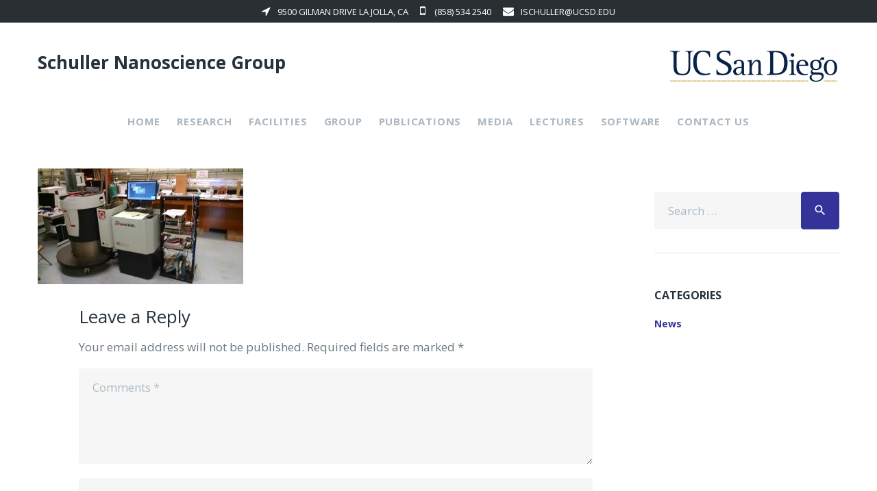

--- FILE ---
content_type: text/html; charset=UTF-8
request_url: https://ischuller.ucsd.edu/facilities/ppms/
body_size: 83283
content:
<!DOCTYPE html>
<html lang="en-US">
<head>
<meta charset="UTF-8">
<link rel="profile" href="http://gmpg.org/xfn/11">
<link rel="pingback" href="">

<meta name="viewport" content="width=device-width, initial-scale=1" />
<meta name='robots' content='index, follow, max-image-preview:large, max-snippet:-1, max-video-preview:-1' />

	<!-- This site is optimized with the Yoast SEO plugin v26.8 - https://yoast.com/product/yoast-seo-wordpress/ -->
	<title>ppms - Schuller Nanoscience Group</title>
	<link rel="canonical" href="https://ischuller.ucsd.edu/facilities/ppms/" />
	<meta property="og:locale" content="en_US" />
	<meta property="og:type" content="article" />
	<meta property="og:title" content="ppms - Schuller Nanoscience Group" />
	<meta property="og:url" content="https://ischuller.ucsd.edu/facilities/ppms/" />
	<meta property="og:site_name" content="Schuller Nanoscience Group" />
	<meta property="og:image" content="https://ischuller.ucsd.edu/facilities/ppms" />
	<meta property="og:image:width" content="1063" />
	<meta property="og:image:height" content="598" />
	<meta property="og:image:type" content="image/jpeg" />
	<meta name="twitter:card" content="summary_large_image" />
	<script type="application/ld+json" class="yoast-schema-graph">{"@context":"https://schema.org","@graph":[{"@type":"WebPage","@id":"https://ischuller.ucsd.edu/facilities/ppms/","url":"https://ischuller.ucsd.edu/facilities/ppms/","name":"ppms - Schuller Nanoscience Group","isPartOf":{"@id":"https://ischuller.ucsd.edu/#website"},"primaryImageOfPage":{"@id":"https://ischuller.ucsd.edu/facilities/ppms/#primaryimage"},"image":{"@id":"https://ischuller.ucsd.edu/facilities/ppms/#primaryimage"},"thumbnailUrl":"https://ischuller.ucsd.edu/wp-content/uploads/2017/12/ppms.jpg","datePublished":"2017-12-18T21:10:50+00:00","breadcrumb":{"@id":"https://ischuller.ucsd.edu/facilities/ppms/#breadcrumb"},"inLanguage":"en-US","potentialAction":[{"@type":"ReadAction","target":["https://ischuller.ucsd.edu/facilities/ppms/"]}]},{"@type":"ImageObject","inLanguage":"en-US","@id":"https://ischuller.ucsd.edu/facilities/ppms/#primaryimage","url":"https://ischuller.ucsd.edu/wp-content/uploads/2017/12/ppms.jpg","contentUrl":"https://ischuller.ucsd.edu/wp-content/uploads/2017/12/ppms.jpg","width":1063,"height":598},{"@type":"BreadcrumbList","@id":"https://ischuller.ucsd.edu/facilities/ppms/#breadcrumb","itemListElement":[{"@type":"ListItem","position":1,"name":"Home","item":"https://ischuller.ucsd.edu/"},{"@type":"ListItem","position":2,"name":"Facilities","item":"https://ischuller.ucsd.edu/facilities/"},{"@type":"ListItem","position":3,"name":"ppms"}]},{"@type":"WebSite","@id":"https://ischuller.ucsd.edu/#website","url":"https://ischuller.ucsd.edu/","name":"Schuller Nanoscience Group","description":"","potentialAction":[{"@type":"SearchAction","target":{"@type":"EntryPoint","urlTemplate":"https://ischuller.ucsd.edu/?s={search_term_string}"},"query-input":{"@type":"PropertyValueSpecification","valueRequired":true,"valueName":"search_term_string"}}],"inLanguage":"en-US"}]}</script>
	<!-- / Yoast SEO plugin. -->


<link rel='dns-prefetch' href='//cdn.datatables.net' />
<link rel='dns-prefetch' href='//fonts.googleapis.com' />
<link rel="alternate" type="application/rss+xml" title="Schuller Nanoscience Group &raquo; Feed" href="https://ischuller.ucsd.edu/feed/" />
<link rel="alternate" type="application/rss+xml" title="Schuller Nanoscience Group &raquo; Comments Feed" href="https://ischuller.ucsd.edu/comments/feed/" />
<link rel="alternate" type="application/rss+xml" title="Schuller Nanoscience Group &raquo; ppms Comments Feed" href="https://ischuller.ucsd.edu/facilities/ppms/feed/" />
<link rel="alternate" title="oEmbed (JSON)" type="application/json+oembed" href="https://ischuller.ucsd.edu/wp-json/oembed/1.0/embed?url=https%3A%2F%2Fischuller.ucsd.edu%2Ffacilities%2Fppms%2F" />
<link rel="alternate" title="oEmbed (XML)" type="text/xml+oembed" href="https://ischuller.ucsd.edu/wp-json/oembed/1.0/embed?url=https%3A%2F%2Fischuller.ucsd.edu%2Ffacilities%2Fppms%2F&#038;format=xml" />
<style id='wp-img-auto-sizes-contain-inline-css' type='text/css'>
img:is([sizes=auto i],[sizes^="auto," i]){contain-intrinsic-size:3000px 1500px}
/*# sourceURL=wp-img-auto-sizes-contain-inline-css */
</style>
<link rel='stylesheet' id='twb-open-sans-css' href='https://fonts.googleapis.com/css?family=Open+Sans%3A300%2C400%2C500%2C600%2C700%2C800&#038;display=swap&#038;ver=6.9' type='text/css' media='all' />
<link rel='stylesheet' id='twbbwg-global-css' href='https://ischuller.ucsd.edu/wp-content/plugins/photo-gallery/booster/assets/css/global.css?ver=1.0.0' type='text/css' media='all' />
<style id='wp-emoji-styles-inline-css' type='text/css'>

	img.wp-smiley, img.emoji {
		display: inline !important;
		border: none !important;
		box-shadow: none !important;
		height: 1em !important;
		width: 1em !important;
		margin: 0 0.07em !important;
		vertical-align: -0.1em !important;
		background: none !important;
		padding: 0 !important;
	}
/*# sourceURL=wp-emoji-styles-inline-css */
</style>
<style id='wp-block-library-inline-css' type='text/css'>
:root{--wp-block-synced-color:#7a00df;--wp-block-synced-color--rgb:122,0,223;--wp-bound-block-color:var(--wp-block-synced-color);--wp-editor-canvas-background:#ddd;--wp-admin-theme-color:#007cba;--wp-admin-theme-color--rgb:0,124,186;--wp-admin-theme-color-darker-10:#006ba1;--wp-admin-theme-color-darker-10--rgb:0,107,160.5;--wp-admin-theme-color-darker-20:#005a87;--wp-admin-theme-color-darker-20--rgb:0,90,135;--wp-admin-border-width-focus:2px}@media (min-resolution:192dpi){:root{--wp-admin-border-width-focus:1.5px}}.wp-element-button{cursor:pointer}:root .has-very-light-gray-background-color{background-color:#eee}:root .has-very-dark-gray-background-color{background-color:#313131}:root .has-very-light-gray-color{color:#eee}:root .has-very-dark-gray-color{color:#313131}:root .has-vivid-green-cyan-to-vivid-cyan-blue-gradient-background{background:linear-gradient(135deg,#00d084,#0693e3)}:root .has-purple-crush-gradient-background{background:linear-gradient(135deg,#34e2e4,#4721fb 50%,#ab1dfe)}:root .has-hazy-dawn-gradient-background{background:linear-gradient(135deg,#faaca8,#dad0ec)}:root .has-subdued-olive-gradient-background{background:linear-gradient(135deg,#fafae1,#67a671)}:root .has-atomic-cream-gradient-background{background:linear-gradient(135deg,#fdd79a,#004a59)}:root .has-nightshade-gradient-background{background:linear-gradient(135deg,#330968,#31cdcf)}:root .has-midnight-gradient-background{background:linear-gradient(135deg,#020381,#2874fc)}:root{--wp--preset--font-size--normal:16px;--wp--preset--font-size--huge:42px}.has-regular-font-size{font-size:1em}.has-larger-font-size{font-size:2.625em}.has-normal-font-size{font-size:var(--wp--preset--font-size--normal)}.has-huge-font-size{font-size:var(--wp--preset--font-size--huge)}.has-text-align-center{text-align:center}.has-text-align-left{text-align:left}.has-text-align-right{text-align:right}.has-fit-text{white-space:nowrap!important}#end-resizable-editor-section{display:none}.aligncenter{clear:both}.items-justified-left{justify-content:flex-start}.items-justified-center{justify-content:center}.items-justified-right{justify-content:flex-end}.items-justified-space-between{justify-content:space-between}.screen-reader-text{border:0;clip-path:inset(50%);height:1px;margin:-1px;overflow:hidden;padding:0;position:absolute;width:1px;word-wrap:normal!important}.screen-reader-text:focus{background-color:#ddd;clip-path:none;color:#444;display:block;font-size:1em;height:auto;left:5px;line-height:normal;padding:15px 23px 14px;text-decoration:none;top:5px;width:auto;z-index:100000}html :where(.has-border-color){border-style:solid}html :where([style*=border-top-color]){border-top-style:solid}html :where([style*=border-right-color]){border-right-style:solid}html :where([style*=border-bottom-color]){border-bottom-style:solid}html :where([style*=border-left-color]){border-left-style:solid}html :where([style*=border-width]){border-style:solid}html :where([style*=border-top-width]){border-top-style:solid}html :where([style*=border-right-width]){border-right-style:solid}html :where([style*=border-bottom-width]){border-bottom-style:solid}html :where([style*=border-left-width]){border-left-style:solid}html :where(img[class*=wp-image-]){height:auto;max-width:100%}:where(figure){margin:0 0 1em}html :where(.is-position-sticky){--wp-admin--admin-bar--position-offset:var(--wp-admin--admin-bar--height,0px)}@media screen and (max-width:600px){html :where(.is-position-sticky){--wp-admin--admin-bar--position-offset:0px}}

/*# sourceURL=wp-block-library-inline-css */
</style><style id='global-styles-inline-css' type='text/css'>
:root{--wp--preset--aspect-ratio--square: 1;--wp--preset--aspect-ratio--4-3: 4/3;--wp--preset--aspect-ratio--3-4: 3/4;--wp--preset--aspect-ratio--3-2: 3/2;--wp--preset--aspect-ratio--2-3: 2/3;--wp--preset--aspect-ratio--16-9: 16/9;--wp--preset--aspect-ratio--9-16: 9/16;--wp--preset--color--black: #000000;--wp--preset--color--cyan-bluish-gray: #abb8c3;--wp--preset--color--white: #ffffff;--wp--preset--color--pale-pink: #f78da7;--wp--preset--color--vivid-red: #cf2e2e;--wp--preset--color--luminous-vivid-orange: #ff6900;--wp--preset--color--luminous-vivid-amber: #fcb900;--wp--preset--color--light-green-cyan: #7bdcb5;--wp--preset--color--vivid-green-cyan: #00d084;--wp--preset--color--pale-cyan-blue: #8ed1fc;--wp--preset--color--vivid-cyan-blue: #0693e3;--wp--preset--color--vivid-purple: #9b51e0;--wp--preset--gradient--vivid-cyan-blue-to-vivid-purple: linear-gradient(135deg,rgb(6,147,227) 0%,rgb(155,81,224) 100%);--wp--preset--gradient--light-green-cyan-to-vivid-green-cyan: linear-gradient(135deg,rgb(122,220,180) 0%,rgb(0,208,130) 100%);--wp--preset--gradient--luminous-vivid-amber-to-luminous-vivid-orange: linear-gradient(135deg,rgb(252,185,0) 0%,rgb(255,105,0) 100%);--wp--preset--gradient--luminous-vivid-orange-to-vivid-red: linear-gradient(135deg,rgb(255,105,0) 0%,rgb(207,46,46) 100%);--wp--preset--gradient--very-light-gray-to-cyan-bluish-gray: linear-gradient(135deg,rgb(238,238,238) 0%,rgb(169,184,195) 100%);--wp--preset--gradient--cool-to-warm-spectrum: linear-gradient(135deg,rgb(74,234,220) 0%,rgb(151,120,209) 20%,rgb(207,42,186) 40%,rgb(238,44,130) 60%,rgb(251,105,98) 80%,rgb(254,248,76) 100%);--wp--preset--gradient--blush-light-purple: linear-gradient(135deg,rgb(255,206,236) 0%,rgb(152,150,240) 100%);--wp--preset--gradient--blush-bordeaux: linear-gradient(135deg,rgb(254,205,165) 0%,rgb(254,45,45) 50%,rgb(107,0,62) 100%);--wp--preset--gradient--luminous-dusk: linear-gradient(135deg,rgb(255,203,112) 0%,rgb(199,81,192) 50%,rgb(65,88,208) 100%);--wp--preset--gradient--pale-ocean: linear-gradient(135deg,rgb(255,245,203) 0%,rgb(182,227,212) 50%,rgb(51,167,181) 100%);--wp--preset--gradient--electric-grass: linear-gradient(135deg,rgb(202,248,128) 0%,rgb(113,206,126) 100%);--wp--preset--gradient--midnight: linear-gradient(135deg,rgb(2,3,129) 0%,rgb(40,116,252) 100%);--wp--preset--font-size--small: 13px;--wp--preset--font-size--medium: 20px;--wp--preset--font-size--large: 36px;--wp--preset--font-size--x-large: 42px;--wp--preset--spacing--20: 0.44rem;--wp--preset--spacing--30: 0.67rem;--wp--preset--spacing--40: 1rem;--wp--preset--spacing--50: 1.5rem;--wp--preset--spacing--60: 2.25rem;--wp--preset--spacing--70: 3.38rem;--wp--preset--spacing--80: 5.06rem;--wp--preset--shadow--natural: 6px 6px 9px rgba(0, 0, 0, 0.2);--wp--preset--shadow--deep: 12px 12px 50px rgba(0, 0, 0, 0.4);--wp--preset--shadow--sharp: 6px 6px 0px rgba(0, 0, 0, 0.2);--wp--preset--shadow--outlined: 6px 6px 0px -3px rgb(255, 255, 255), 6px 6px rgb(0, 0, 0);--wp--preset--shadow--crisp: 6px 6px 0px rgb(0, 0, 0);}:where(.is-layout-flex){gap: 0.5em;}:where(.is-layout-grid){gap: 0.5em;}body .is-layout-flex{display: flex;}.is-layout-flex{flex-wrap: wrap;align-items: center;}.is-layout-flex > :is(*, div){margin: 0;}body .is-layout-grid{display: grid;}.is-layout-grid > :is(*, div){margin: 0;}:where(.wp-block-columns.is-layout-flex){gap: 2em;}:where(.wp-block-columns.is-layout-grid){gap: 2em;}:where(.wp-block-post-template.is-layout-flex){gap: 1.25em;}:where(.wp-block-post-template.is-layout-grid){gap: 1.25em;}.has-black-color{color: var(--wp--preset--color--black) !important;}.has-cyan-bluish-gray-color{color: var(--wp--preset--color--cyan-bluish-gray) !important;}.has-white-color{color: var(--wp--preset--color--white) !important;}.has-pale-pink-color{color: var(--wp--preset--color--pale-pink) !important;}.has-vivid-red-color{color: var(--wp--preset--color--vivid-red) !important;}.has-luminous-vivid-orange-color{color: var(--wp--preset--color--luminous-vivid-orange) !important;}.has-luminous-vivid-amber-color{color: var(--wp--preset--color--luminous-vivid-amber) !important;}.has-light-green-cyan-color{color: var(--wp--preset--color--light-green-cyan) !important;}.has-vivid-green-cyan-color{color: var(--wp--preset--color--vivid-green-cyan) !important;}.has-pale-cyan-blue-color{color: var(--wp--preset--color--pale-cyan-blue) !important;}.has-vivid-cyan-blue-color{color: var(--wp--preset--color--vivid-cyan-blue) !important;}.has-vivid-purple-color{color: var(--wp--preset--color--vivid-purple) !important;}.has-black-background-color{background-color: var(--wp--preset--color--black) !important;}.has-cyan-bluish-gray-background-color{background-color: var(--wp--preset--color--cyan-bluish-gray) !important;}.has-white-background-color{background-color: var(--wp--preset--color--white) !important;}.has-pale-pink-background-color{background-color: var(--wp--preset--color--pale-pink) !important;}.has-vivid-red-background-color{background-color: var(--wp--preset--color--vivid-red) !important;}.has-luminous-vivid-orange-background-color{background-color: var(--wp--preset--color--luminous-vivid-orange) !important;}.has-luminous-vivid-amber-background-color{background-color: var(--wp--preset--color--luminous-vivid-amber) !important;}.has-light-green-cyan-background-color{background-color: var(--wp--preset--color--light-green-cyan) !important;}.has-vivid-green-cyan-background-color{background-color: var(--wp--preset--color--vivid-green-cyan) !important;}.has-pale-cyan-blue-background-color{background-color: var(--wp--preset--color--pale-cyan-blue) !important;}.has-vivid-cyan-blue-background-color{background-color: var(--wp--preset--color--vivid-cyan-blue) !important;}.has-vivid-purple-background-color{background-color: var(--wp--preset--color--vivid-purple) !important;}.has-black-border-color{border-color: var(--wp--preset--color--black) !important;}.has-cyan-bluish-gray-border-color{border-color: var(--wp--preset--color--cyan-bluish-gray) !important;}.has-white-border-color{border-color: var(--wp--preset--color--white) !important;}.has-pale-pink-border-color{border-color: var(--wp--preset--color--pale-pink) !important;}.has-vivid-red-border-color{border-color: var(--wp--preset--color--vivid-red) !important;}.has-luminous-vivid-orange-border-color{border-color: var(--wp--preset--color--luminous-vivid-orange) !important;}.has-luminous-vivid-amber-border-color{border-color: var(--wp--preset--color--luminous-vivid-amber) !important;}.has-light-green-cyan-border-color{border-color: var(--wp--preset--color--light-green-cyan) !important;}.has-vivid-green-cyan-border-color{border-color: var(--wp--preset--color--vivid-green-cyan) !important;}.has-pale-cyan-blue-border-color{border-color: var(--wp--preset--color--pale-cyan-blue) !important;}.has-vivid-cyan-blue-border-color{border-color: var(--wp--preset--color--vivid-cyan-blue) !important;}.has-vivid-purple-border-color{border-color: var(--wp--preset--color--vivid-purple) !important;}.has-vivid-cyan-blue-to-vivid-purple-gradient-background{background: var(--wp--preset--gradient--vivid-cyan-blue-to-vivid-purple) !important;}.has-light-green-cyan-to-vivid-green-cyan-gradient-background{background: var(--wp--preset--gradient--light-green-cyan-to-vivid-green-cyan) !important;}.has-luminous-vivid-amber-to-luminous-vivid-orange-gradient-background{background: var(--wp--preset--gradient--luminous-vivid-amber-to-luminous-vivid-orange) !important;}.has-luminous-vivid-orange-to-vivid-red-gradient-background{background: var(--wp--preset--gradient--luminous-vivid-orange-to-vivid-red) !important;}.has-very-light-gray-to-cyan-bluish-gray-gradient-background{background: var(--wp--preset--gradient--very-light-gray-to-cyan-bluish-gray) !important;}.has-cool-to-warm-spectrum-gradient-background{background: var(--wp--preset--gradient--cool-to-warm-spectrum) !important;}.has-blush-light-purple-gradient-background{background: var(--wp--preset--gradient--blush-light-purple) !important;}.has-blush-bordeaux-gradient-background{background: var(--wp--preset--gradient--blush-bordeaux) !important;}.has-luminous-dusk-gradient-background{background: var(--wp--preset--gradient--luminous-dusk) !important;}.has-pale-ocean-gradient-background{background: var(--wp--preset--gradient--pale-ocean) !important;}.has-electric-grass-gradient-background{background: var(--wp--preset--gradient--electric-grass) !important;}.has-midnight-gradient-background{background: var(--wp--preset--gradient--midnight) !important;}.has-small-font-size{font-size: var(--wp--preset--font-size--small) !important;}.has-medium-font-size{font-size: var(--wp--preset--font-size--medium) !important;}.has-large-font-size{font-size: var(--wp--preset--font-size--large) !important;}.has-x-large-font-size{font-size: var(--wp--preset--font-size--x-large) !important;}
/*# sourceURL=global-styles-inline-css */
</style>

<style id='classic-theme-styles-inline-css' type='text/css'>
/*! This file is auto-generated */
.wp-block-button__link{color:#fff;background-color:#32373c;border-radius:9999px;box-shadow:none;text-decoration:none;padding:calc(.667em + 2px) calc(1.333em + 2px);font-size:1.125em}.wp-block-file__button{background:#32373c;color:#fff;text-decoration:none}
/*# sourceURL=/wp-includes/css/classic-themes.min.css */
</style>
<link rel='stylesheet' id='awd-datatables-css-css' href='//cdn.datatables.net/1.10.16/css/jquery.dataTables.min.css?ver=6.9' type='text/css' media='all' />
<link rel='stylesheet' id='bwg_fonts-css' href='https://ischuller.ucsd.edu/wp-content/plugins/photo-gallery/css/bwg-fonts/fonts.css?ver=0.0.1' type='text/css' media='all' />
<link rel='stylesheet' id='sumoselect-css' href='https://ischuller.ucsd.edu/wp-content/plugins/photo-gallery/css/sumoselect.min.css?ver=3.4.6' type='text/css' media='all' />
<link rel='stylesheet' id='mCustomScrollbar-css' href='https://ischuller.ucsd.edu/wp-content/plugins/photo-gallery/css/jquery.mCustomScrollbar.min.css?ver=3.1.5' type='text/css' media='all' />
<link rel='stylesheet' id='bwg_googlefonts-css' href='https://fonts.googleapis.com/css?family=Ubuntu&#038;subset=greek,latin,greek-ext,vietnamese,cyrillic-ext,latin-ext,cyrillic' type='text/css' media='all' />
<link rel='stylesheet' id='bwg_frontend-css' href='https://ischuller.ucsd.edu/wp-content/plugins/photo-gallery/css/styles.min.css?ver=1.8.37' type='text/css' media='all' />
<link rel='stylesheet' id='font-awesome-css' href='https://ischuller.ucsd.edu/wp-content/themes/ascendio/assets/css/font-awesome.min.css?ver=4.6.0' type='text/css' media='all' />
<link rel='stylesheet' id='tm-timeline-css-css' href='https://ischuller.ucsd.edu/wp-content/plugins/tm-timeline/css/tm-timeline.css?ver=1.1.1' type='text/css' media='all' />
<link rel='stylesheet' id='chld_thm_cfg_parent-css' href='https://ischuller.ucsd.edu/wp-content/themes/ascendio/style.css?ver=6.9' type='text/css' media='all' />
<link rel='stylesheet' id='material-icons-css' href='https://ischuller.ucsd.edu/wp-content/themes/ascendio/assets/css/material-icons.min.css?ver=2.2.0' type='text/css' media='all' />
<link rel='stylesheet' id='magnific-popup-css' href='https://ischuller.ucsd.edu/wp-content/themes/ascendio/assets/css/magnific-popup.min.css?ver=1.0.1' type='text/css' media='all' />
<link rel='stylesheet' id='jquery-swiper-css' href='https://ischuller.ucsd.edu/wp-content/themes/ascendio/assets/css/swiper.min.css?ver=3.3.0' type='text/css' media='all' />
<link rel='stylesheet' id='ascendio-theme-style-css' href='https://ischuller.ucsd.edu/wp-content/themes/ascendio-child/style.css?ver=1.0.0.1507047314' type='text/css' media='all' />
<style id='ascendio-theme-style-inline-css' type='text/css'>
.showcase-active .showcase-panel { background-image: url( http://ischuller.ucsd.edu/wp-content/uploads/2018/06/DSC00950.jpg ); }body.error404 { background-image: url(  ); }.header-wrapper { background-image: url(  ); }
/*# sourceURL=ascendio-theme-style-inline-css */
</style>
<link rel='stylesheet' id='cherry-google-fonts-css' href='//fonts.googleapis.com/css?family=Open+Sans%3A400%2C700%2C400italic%7CMerriweather%3A700&#038;subset=latin&#038;ver=6.9' type='text/css' media='all' />
<link rel='stylesheet' id='abcfsl-staff-list-css' href='https://ischuller.ucsd.edu/wp-content/plugins/staff-list/css/staff-list.css?ver=1.7.4' type='text/css' media='all' />
<link rel='stylesheet' id='shiftnav-css' href='https://ischuller.ucsd.edu/wp-content/plugins/shiftnav-responsive-mobile-menu/assets/css/shiftnav.min.css?ver=1.8.2' type='text/css' media='all' />
<link rel='stylesheet' id='shiftnav-font-awesome-css' href='https://ischuller.ucsd.edu/wp-content/plugins/shiftnav-responsive-mobile-menu/assets/css/fontawesome/css/font-awesome.min.css?ver=1.8.2' type='text/css' media='all' />
<link rel='stylesheet' id='shiftnav-standard-dark-css' href='https://ischuller.ucsd.edu/wp-content/plugins/shiftnav-responsive-mobile-menu/assets/css/skins/standard-dark.css?ver=1.8.2' type='text/css' media='all' />
<script type="text/javascript" src="https://ischuller.ucsd.edu/wp-includes/js/jquery/jquery.min.js?ver=3.7.1" id="jquery-core-js"></script>
<script type="text/javascript" src="https://ischuller.ucsd.edu/wp-includes/js/jquery/jquery-migrate.min.js?ver=3.4.1" id="jquery-migrate-js"></script>
<script type="text/javascript" src="https://ischuller.ucsd.edu/wp-content/plugins/photo-gallery/booster/assets/js/circle-progress.js?ver=1.2.2" id="twbbwg-circle-js"></script>
<script type="text/javascript" id="twbbwg-global-js-extra">
/* <![CDATA[ */
var twb = {"nonce":"266f0d3f81","ajax_url":"https://ischuller.ucsd.edu/wp-admin/admin-ajax.php","plugin_url":"https://ischuller.ucsd.edu/wp-content/plugins/photo-gallery/booster","href":"https://ischuller.ucsd.edu/wp-admin/admin.php?page=twbbwg_photo-gallery"};
var twb = {"nonce":"266f0d3f81","ajax_url":"https://ischuller.ucsd.edu/wp-admin/admin-ajax.php","plugin_url":"https://ischuller.ucsd.edu/wp-content/plugins/photo-gallery/booster","href":"https://ischuller.ucsd.edu/wp-admin/admin.php?page=twbbwg_photo-gallery"};
//# sourceURL=twbbwg-global-js-extra
/* ]]> */
</script>
<script type="text/javascript" src="https://ischuller.ucsd.edu/wp-content/plugins/photo-gallery/booster/assets/js/global.js?ver=1.0.0" id="twbbwg-global-js"></script>
<script type="text/javascript" src="https://ischuller.ucsd.edu/wp-content/plugins/photo-gallery/js/jquery.sumoselect.min.js?ver=3.4.6" id="sumoselect-js"></script>
<script type="text/javascript" src="https://ischuller.ucsd.edu/wp-content/plugins/photo-gallery/js/tocca.min.js?ver=2.0.9" id="bwg_mobile-js"></script>
<script type="text/javascript" src="https://ischuller.ucsd.edu/wp-content/plugins/photo-gallery/js/jquery.mCustomScrollbar.concat.min.js?ver=3.1.5" id="mCustomScrollbar-js"></script>
<script type="text/javascript" src="https://ischuller.ucsd.edu/wp-content/plugins/photo-gallery/js/jquery.fullscreen.min.js?ver=0.6.0" id="jquery-fullscreen-js"></script>
<script type="text/javascript" id="bwg_frontend-js-extra">
/* <![CDATA[ */
var bwg_objectsL10n = {"bwg_field_required":"field is required.","bwg_mail_validation":"This is not a valid email address.","bwg_search_result":"There are no images matching your search.","bwg_select_tag":"Select Tag","bwg_order_by":"Order By","bwg_search":"Search","bwg_show_ecommerce":"Show Ecommerce","bwg_hide_ecommerce":"Hide Ecommerce","bwg_show_comments":"Show Comments","bwg_hide_comments":"Hide Comments","bwg_restore":"Restore","bwg_maximize":"Maximize","bwg_fullscreen":"Fullscreen","bwg_exit_fullscreen":"Exit Fullscreen","bwg_search_tag":"SEARCH...","bwg_tag_no_match":"No tags found","bwg_all_tags_selected":"All tags selected","bwg_tags_selected":"tags selected","play":"Play","pause":"Pause","is_pro":"","bwg_play":"Play","bwg_pause":"Pause","bwg_hide_info":"Hide info","bwg_show_info":"Show info","bwg_hide_rating":"Hide rating","bwg_show_rating":"Show rating","ok":"Ok","cancel":"Cancel","select_all":"Select all","lazy_load":"0","lazy_loader":"https://ischuller.ucsd.edu/wp-content/plugins/photo-gallery/images/ajax_loader.png","front_ajax":"0","bwg_tag_see_all":"see all tags","bwg_tag_see_less":"see less tags"};
//# sourceURL=bwg_frontend-js-extra
/* ]]> */
</script>
<script type="text/javascript" src="https://ischuller.ucsd.edu/wp-content/plugins/photo-gallery/js/scripts.min.js?ver=1.8.37" id="bwg_frontend-js"></script>
<link rel="https://api.w.org/" href="https://ischuller.ucsd.edu/wp-json/" /><link rel="alternate" title="JSON" type="application/json" href="https://ischuller.ucsd.edu/wp-json/wp/v2/media/269" /><meta name="generator" content="WordPress 6.9" />
<link rel='shortlink' href='https://ischuller.ucsd.edu/?p=269' />
<script type="text/javascript">
	window._se_plugin_version = '8.1.9';
</script>

		<!-- ShiftNav CSS
	================================================================ -->
		<style type="text/css" id="shiftnav-dynamic-css">
				@media only screen and (min-width:960px){ #shiftnav-toggle-main, .shiftnav-toggle-mobile{ display:none; } .shiftnav-wrap { padding-top:0 !important; } }

/* Status: Loaded from Transient */
		</style>
		<!-- end ShiftNav CSS -->

	<style data-context="foundation-flickity-css">/*! Flickity v2.0.2
http://flickity.metafizzy.co
---------------------------------------------- */.flickity-enabled{position:relative}.flickity-enabled:focus{outline:0}.flickity-viewport{overflow:hidden;position:relative;height:100%}.flickity-slider{position:absolute;width:100%;height:100%}.flickity-enabled.is-draggable{-webkit-tap-highlight-color:transparent;tap-highlight-color:transparent;-webkit-user-select:none;-moz-user-select:none;-ms-user-select:none;user-select:none}.flickity-enabled.is-draggable .flickity-viewport{cursor:move;cursor:-webkit-grab;cursor:grab}.flickity-enabled.is-draggable .flickity-viewport.is-pointer-down{cursor:-webkit-grabbing;cursor:grabbing}.flickity-prev-next-button{position:absolute;top:50%;width:44px;height:44px;border:none;border-radius:50%;background:#fff;background:hsla(0,0%,100%,.75);cursor:pointer;-webkit-transform:translateY(-50%);transform:translateY(-50%)}.flickity-prev-next-button:hover{background:#fff}.flickity-prev-next-button:focus{outline:0;box-shadow:0 0 0 5px #09f}.flickity-prev-next-button:active{opacity:.6}.flickity-prev-next-button.previous{left:10px}.flickity-prev-next-button.next{right:10px}.flickity-rtl .flickity-prev-next-button.previous{left:auto;right:10px}.flickity-rtl .flickity-prev-next-button.next{right:auto;left:10px}.flickity-prev-next-button:disabled{opacity:.3;cursor:auto}.flickity-prev-next-button svg{position:absolute;left:20%;top:20%;width:60%;height:60%}.flickity-prev-next-button .arrow{fill:#333}.flickity-page-dots{position:absolute;width:100%;bottom:-25px;padding:0;margin:0;list-style:none;text-align:center;line-height:1}.flickity-rtl .flickity-page-dots{direction:rtl}.flickity-page-dots .dot{display:inline-block;width:10px;height:10px;margin:0 8px;background:#333;border-radius:50%;opacity:.25;cursor:pointer}.flickity-page-dots .dot.is-selected{opacity:1}</style><style data-context="foundation-slideout-css">.slideout-menu{position:fixed;left:0;top:0;bottom:0;right:auto;z-index:0;width:256px;overflow-y:auto;-webkit-overflow-scrolling:touch;display:none}.slideout-menu.pushit-right{left:auto;right:0}.slideout-panel{position:relative;z-index:1;will-change:transform}.slideout-open,.slideout-open .slideout-panel,.slideout-open body{overflow:hidden}.slideout-open .slideout-menu{display:block}.pushit{display:none}</style><link rel="icon" href="https://ischuller.ucsd.edu/wp-content/uploads/2017/10/cropped-favico-32x32.png" sizes="32x32" />
<link rel="icon" href="https://ischuller.ucsd.edu/wp-content/uploads/2017/10/cropped-favico-192x192.png" sizes="192x192" />
<link rel="apple-touch-icon" href="https://ischuller.ucsd.edu/wp-content/uploads/2017/10/cropped-favico-180x180.png" />
<meta name="msapplication-TileImage" content="https://ischuller.ucsd.edu/wp-content/uploads/2017/10/cropped-favico-270x270.png" />
<style type="text/css">/* #Typography */body {font-style: normal;font-weight: 400;font-size: 15px;line-height: 1.4;font-family: 'Open Sans', sans-serif;letter-spacing: 0px;text-align: left;color: #acb8c1;}h1 {font-style: normal;font-weight: 700;font-size: 28px;line-height: 1;font-family: 'Open Sans', sans-serif;letter-spacing: 0px;text-align: inherit;color: #27323d;}h2 {font-style: normal;font-weight: 700;font-size: 21px;line-height: 1.1;font-family: 'Open Sans', sans-serif;letter-spacing: 0px;text-align: inherit;color: #27323d;}h3 {font-style: normal;font-weight: 700;font-size: 18px;line-height: 1.25;font-family: 'Open Sans', sans-serif;letter-spacing: 0px;text-align: inherit;color: #27323d;}h4 {font-style: normal;font-weight: 700;font-size: 16px;line-height: 1.25;font-family: 'Open Sans', sans-serif;letter-spacing: 0px;text-align: inherit;color: #27323d;}h5 {font-style: normal;font-weight: 400;font-size: 16px;line-height: 1.25;font-family: 'Open Sans', sans-serif;letter-spacing: 0px;text-align: inherit;color: #27323d;}h6 {font-style: normal;font-weight: 700;font-size: 15px;line-height: 1.25;font-family: 'Open Sans', sans-serif;letter-spacing: 0px;text-align: inherit;color: #27323d;}@media (min-width: 992px) {body { font-size: 17px; }h1 { font-size: 40px; }h2 { font-size: 30px; }h3 { font-size: 24px; }h4 { font-size: 20px; }h5 { font-size: 18px; }h6 { font-size: 16px; }}a{ color: #333399; }h1 a:hover,h2 a:hover,h3 a:hover,h4 a:hover,h5 a:hover,h6 a:hover { color: #333399; }.not-found .page-title { color: #323232; }a:hover { color: #323232; }/* #Invert Color Scheme */.invert { color: #acb8c1; }.invert h1 { color: #fff; }.invert h2 { color: #fff; }.invert h3 { color: #fff; }.invert h4 { color: #fff; }.invert h5 { color: #fff; }.invert h6 { color: #fff; }.invert a { color: #ffffff; }.invert a:hover { color: #36a5ed; }/* #Layout */@media (min-width: 1200px) {.container {max-width: 1200px;}}/* #404 */.error-404.not-found .page-title {color: #525b64;}/* #Elements */blockquote {font-style: italic;font-weight: 400;font-size: 12px;line-height: 1.5;font-family: Open Sans, sans-serif;letter-spacing: 0;color: #2a2f33;}@media (min-width: 992px) {blockquote {font-size: 20px;}}blockquote cite {color: #acb8c1;}blockquote cite::before {background: #acb8c1;}blockquote::before {color: #333399;}code {color: #ffffff;background: #333399;}.entry-content > p > a {font-family: Open Sans, sans-serif;font-style: normal;font-weight: 400;}.entry-content ul > li:before,.entry-content ol > li:before {color:#333399;}/* #Project */.projects-item-instance .project-content {background: #ffffff;}.projects-item-instance .hover-content {background-color: rgba(82,91,100,0.6);}.projects-container .projects-list .hover-content a {color: rgba(255,255,255,0.5);}.projects-container .projects-list .hover-content a:hover {color: #ffffff;}.cherry-projects-audio-list .wp-playlist {background: #525b64;}.cherry-projects-audio-list .wp-playlist-item-meta {color: #acb8c1;}.cherry-projects-slider__instance .slider-pro .sp-thumbnails-container .sp-selected-thumbnail .sp-thumbnail {border-color: #333399;}.cherry-projects-slider__instance .slider-pro .sp-arrows .sp-arrow:after,.cherry-projects-slider__instance .slider-pro .sp-arrows .sp-arrow:before {background-color: #333399;}.cherry-projects-slider__instance .slider-pro .sp-full-screen-button:before {color: #333399;}.cherry-spinner-double-bounce .cherry-double-bounce1, .cherry-spinner-double-bounce .cherry-double-bounce2 {background-color: #333399;}.cherry-projects-single-post .featured-image a .cover,.cherry-projects-single-post .additional-image a .cover {color: #ffffff;background-color: rgba(51,51,153,0.35);}.wp-playlist-tracks .wp-playlist-item {background-color: #525b64;}.wp-playlist-item .wp-playlist-item-title,.wp-playlist-item .wp-playlist-item-length {color: #acb8c1;}.cherry-projects-single-details-list ul li {color: #333399;}/* tm_timeline */div.tm_timeline__body-tense {border-color: rgba(51,51,153,0.3);}.tm_timeline__event__dot:before {box-shadow: 0 0 0 6px rgba(51,51,153,0.21);}.tm_timeline__event__dot:before {background-color: #333399;}.tm_timeline__event__date,.tm_timeline__event__description {font-weight: 400;}.tm_timeline__event__description {font-size: 17px;line-height: 1.4;}.tm_timeline__event__title a {color: #323232;}.tm_timeline__event__title a:hover {color: #333399;}.tm_timeline__event .tm_timeline__event__title {font-style: normal;font-weight: 700;font-size: 24px;line-height: 1.25;font-family: 'Open Sans', sans-serif;letter-spacing: 0px;text-align: inherit;color: #27323d;}/* tm-testi */.tm-testi__item-body footer {color: #acb8c1;}.tm-testi__item-body a {color: #333399;}.tm-testi__item-body a:hover {color: #323232;}.tm-testi .swiper-pagination-bullet {background-color: #525b64;}.tm-testi .swiper-pagination-bullet:hover {background-color: #333399;}.tm-testi .swiper-pagination-bullet.swiper-pagination-bullet-active {background-color: #333399;box-shadow: 0 0 0 6px rgba(51,51,153,0.21);}.tm-testi--boxed blockquote {color: #ffffff;background-color: #525b64;}.tm-testi--speech-bubble .tm-testi__item-body {color: #ffffff;background-color: #525b64;}.tm-testi--speech-bubble .tm-testi__item-body:after{border-color: #525b64 transparent transparent transparent;}/* cherry-services */.services-item .service-icon {color: #333399;}.services-single-item .services-thumbnail {background-color: #525b64;}.services-single-item .service-slogan,.services-single-item .service-descr {color: #ffffff;}.services-single-item .service-descr {font-style: normal;font-weight: 400;font-size: 18px;line-height: 1.25;font-family: 'Open Sans', sans-serif;letter-spacing: 0px;}.services-single-item .cta_wrap {background-color:#333399;}.service-cta_title,.service-cta_content {color: #ffffff;}.service-cta .btn {color: #ffffff;border-color: #ffffff;background:none;}.service-cta .btn:hover {color: #36a5ed;border-color: #ffffff;background-color: #ffffff;}.service-cta .cta-form_control {color: #acb8c1;}/* #Header */.header-wrapper {background-image: url();background-repeat: repeat;background-position: center top;background-attachment: scroll;}.site-header {background-color: #fff;}/* showcase-panel */.showcase-panel {background-position: left;background-color: #ffffff;}.showcase-panel:before {background-color: rgba(54,165,237,0.01);}.showcase-panel__subtitle {color: #dd9933;}.showcase-panel__title {color: #db6200;}.showcase-panel__description {color: #dd9933;}/* ##Logo */.site-logo {font-style: normal;font-weight: 700;font-size: 26px;font-family: Merriweather, serif;}.site-logo__link, .site-logo__link:hover {color: #27323d;}/* ##Top Panel */.top-panel {background-color: #2a2f33;}.top-panel a {color: #acb8c1;}.top-panel a:hover {color: #ffffff;}/* ##Header Message */.header__message .info-block a[href^="tel:"] {}.header__message .info-block a[href^="tel:"]:hover {color: #333399;}.header__message .info-block i {color: #333399;}/* #Search Form */input[type='text'],input[type='email'],input[type='url'],input[type='password'],input[type='search'],input[type='number'],input[type='tel'],input[type='range'],input[type='date'],input[type='month'],input[type='week'],input[type='time'],input[type='datetime'],input[type='datetime-local'],input[type='color'],select,textarea,#tm_builder_outer_content .tm_pb_contact_form .tm_pb_contact_field .tm_pb_contact_form_input {color: #525b64;}.search-form__field {color: #acb8c1;}.search-form__field::-webkit-input-placeholder { color: #acb8c1; }.search-form__field::-moz-placeholder { color: #acb8c1; }.search-form__field:-moz-placeholder { color: #acb8c1; }.search-form__field:-ms-input-placeholder { color: #acb8c1; }.invert .search-form .btn {color: #acb8c1;background: #ffffff;}.invert .search-form .btn:hover {color: #525b64;background: #ffffff;}.invert .footer-area .search-form .btn {color: #acb8c1;background: #333399;}.invert .footer-area .search-form .btn:hover {color: #333399;background: #acb8c1;}.header__search .search-form__submit i {color: #acb8c1;}.search-form__toggle:hover,.search-form__close:hover,.header__search .search-form__submit:hover i {color: #333399;}/* #Comment, Contact, Password Forms */.comment-form .submit,.wpcf7-submit,.post-password-form label + input {color: #ffffff;background-color: #333399;border-color: #333399;}.comment-form .submit:hover,.wpcf7-submit:hover,.post-password-form label + input:hover {color: #ffffff;background-color: rgb(26,26,128);border-color: rgb(26,26,128);}.comment-form .submit:focus,.wpcf7-submit:focus,.post-password-form label + input:focus {box-shadow: 0 0 10px #333399;}/* #Input Placeholders */::-webkit-input-placeholder { color: #acb8c1; }::-moz-placeholder{ color: #acb8c1; }:-moz-placeholder{ color: #acb8c1; }:-ms-input-placeholder{ color: #acb8c1; }.share-btns__link {color: #acb8c1;}.share-btns__link:hover {color: #333399;}.single-post .share-btns__link {color: #ffffff;background-color: #333399;}.single-post .share-btns__link:hover {color: #ffffff;background-color: #525b64;}/* #Social (invert scheme) */.invert .social-list a {color: #ffffff;}.invert .social-list a:hover {color: #525b64;}.social-list .menu-item a {color: #acb8c1;}.social-list .menu-item a:hover {color: #ffffff;}/* #Member Social */.tm_pb_builder #tm_builder_outer_content .tm_pb_team_member .tm_pb_team_member_description .tm_pb_member_social_links li a {background: #333399;}.tm_pb_builder #tm_builder_outer_content .tm_pb_team_member .tm_pb_team_member_description .tm_pb_member_social_links li a:hover {background: #525b64;}#tm_builder_outer_content .tm_pb_team_member .tm_pb_member_social_links li a.tm_pb_font_icon {color: #ffffff;}/* #Main Menu */.main-navigation .menu > li > a {color: #acb8c1;font-family: Open Sans, sans-serif;font-weight: 700;font-style: normal;font-size: 15px;line-height: 1.6;letter-spacing: 0px;color: #acb8c1;}.main-navigation .menu > li > a::after {background: #333399;}.main-navigation .menu > li > a:hover,.main-navigation .menu > li.menu-hover > a,.main-navigation .menu > li.current_page_item > a,.main-navigation .menu > li.current_page_ancestor > a,.main-navigation .menu > li.current-menu-item > a,.main-navigation .menu > li.current-menu-ancestor > a {color: #323232;}.main-navigation ul ul a {color: #323232;font-family: Open Sans, sans-serif;font-style: normal;font-size: 15px;line-height: 1.6;}.main-navigation .sub-menu > li > a:hover,.main-navigation .sub-menu > li.current_page_item > a,.main-navigation .sub-menu > li.current_page_ancestor > a,.main-navigation .sub-menu > li.current-menu-item > a,.main-navigation .sub-menu > li.current-menu-ancestor > a {color: #333399;}.main-navigation .sub-menu {border-top: 2px solid #333399;background:rgb(246,246,246);}.menu-item__desc {color: #acb8c1;font-style: normal;font-weight: 400;font-family: 'Open Sans', sans-serif;}/* #Footer Menu */.footer-menu__items li.current-menu-item a,.footer-menu__items li.current_page_item a {color: #acb8c1;}/* #Stuck Menu */.main-navigation.isStuck {background-color: rgb(246,246,246);}/* #Mobile Menu */.menu-toggle__icon,.menu-off__icon {color: #333399;}.menu-toggle {color: #323232;}.menu-toggle:hover {color: #333399;}.menu-toggle span {font-family: Open Sans, sans-serif;font-weight: 700;font-style: normal;}@media (max-width: 767px) {.main-menu__wrap .menu > li {background-color: rgb(246,246,246);}.main-menu__wrap .top-panel__menu .menu-item a {color: #acb8c1;}.main-menu__wrap .top-panel__menu .menu-item.current-menu-item a {color: #333399;}.main-menu__wrap .menu .sub-menu-toggle {color: #acb8c1;}.main-menu__wrap .menu .sub-menu .sub-menu-toggle {color: #acb8c1;}}/* #Entry Meta */.entry-meta {font-family: Open Sans, sans-serif;font-style: normal;font-weight: 400;line-height: 2;font-size: 12px;letter-spacing: 0px;}.post__cats a,.sticky__label {color: #ffffff;background-color: #333399;}.post__cats a:hover {color: #acb8c1;background-color: #525b64;}.posted-by,.posted-by__author,.post-featured-content {color: #acb8c1;}.posted-by,.posted-by__author,.post-featured-content,.post__tags,.post__comments,.post__date {font-family: Open Sans, sans-serif;font-style: normal;font-weight: 400;}.posted-by a:hover,.posted-by__author:hover {color: #333399;}.invert .post__cats a:hover {color: #333399;background-color: #ffffff;}/* #Post Format */.format-quote .post-quote {color: #acb8c1;background-color: #525b64;}.post-format-link {color: #ffffff;background-color: rgba(82,91,100,0.78);}.post-format-link:hover {color:#ffffff;background-color: #333399;}.post-format-link {font-family: Open Sans, sans-serif;font-style: normal;font-weight: 400;}.entry-post-format-audio {background: #333399;}.entry-post-format-audio .post-format-audio-caption,.entry-post-format-audio .post-format-audio-description {color: #ffffff;}.entry-post-format-audio .post-format-audio-description {font-family: Open Sans, sans-serif;font-style: normal;font-weight: 400;}.entry-post-format-audio .mejs-container .mejs-time-rail .mejs-time-loaded {background: rgb(77,77,179);}.entry-post-format-audio .mejs-controls .mejs-time-rail .mejs-time-current {background: rgb(102,102,204);}.format-image .post-thumbnail__link::before {background: rgba(82,91,100,0.35);color: #ffffff;}.format-gallery .swiper-button-next,.format-gallery .swiper-button-prev {color: #ffffff;background-color: #333399;}.format-gallery .swiper-button-next:hover,.format-gallery .swiper-button-prev:hover {color: #ffffff;background-color: #525b64;}/* #Author Bio */.post-author__holder {background-color: #525b64;}.post-author__title a:hover {color: #333399;}/* #Comment Reply Link */#cancel-comment-reply-link {color: #525b64;}#cancel-comment-reply-link:hover {color: #333399;}.comment-reply-title,.comments-title {font-style: normal;font-weight: 400;font-family: 'Open Sans', sans-serif;color: #27323d;}.comment-metadata {font-family: Open Sans, sans-serif;font-style: normal;font-weight: 400;}/* #Paginations */.page-numbers,.page-links a {color: #525b64;}a.page-numbers:hover,.page-numbers.current,.page-links a:hover,.page-links > .page-links__item {color: #333399;}.page-numbers.next,.page-numbers.prev,#tm_builder_outer_content .pagination a.next,#tm_builder_outer_content .pagination a.prev {color: #ffffff;background-color: #333399;}.page-numbers.next:hover,.page-numbers.prev:hover,#tm_builder_outer_content .pagination a.next:hover,#tm_builder_outer_content .pagination a.prev:hover {color: #ffffff;background-color: #525b64;}/* #Breadcrumbs */.breadcrumbs {background-color: #f8fafb;}.breadcrumbs__item-target {color: #525b64;}.breadcrumbs__item-link:hover {color: #333399;}.breadcrumbs__item-link,.breadcrumbs__item-sep {color: #acb8c1;}.post-navigation .nav-links a .nav-text {font-style: normal;font-weight: 400;font-family: 'Open Sans', sans-serif;}.post-navigation .nav-links a .post-title {font-style: normal;font-weight: 700;font-family: 'Open Sans', sans-serif;color: #323232;}.post-navigation .nav-links .nav-previous > a::before,.post-navigation .nav-links .nav-next > a::after {color: #ffffff;background-color: #333399;}.post-navigation .nav-links .nav-previous > a:hover::before,.post-navigation .nav-links .nav-next > a:hover::after {color: #ffffff;background-color: #525b64;}/* #Footer */.site-footer:not(.container) {background-color: #272b2f;}.footer-container {background-color: #272b2f;}.footer-area-wrap {background-color: #2a2f33;}.footer-menu li a:hover {color: #acb8c1;}.footer-area {color: rgba(172,184,193,0.7);}.footer-area a {color: #ffffff;}.footer-area a:hover {color: #333399;}.footer-area address + a {color: #333399;}.footer-area address + a:hover {color: #acb8c1;}.footer-area time {color: #ffffff;}/* #ToTop button */#toTop {color: #ffffff;background-color: #333399;}#toTop:hover {/*color: #ffffff;*/background-color: #525b64;}/* #Page Preloader */.page-preloader__cube:before {background-color: #333399;}.page-preloader-cover {background: #525b64;}.page-preloader > div {background: #333399;}/* #TM Header Banner */.tm-hb__wrapper .tm-hb__title {font-style: normal;font-weight: 400;line-height: 1.25;font-family: 'Open Sans', sans-serif;letter-spacing: 0px;color: #fff;}.tm-hb__wrapper .tm-hb__close {color: #525b64;background-color: #ffffff;border-color: #ffffff;box-shadow: 3px 4px 18px 0px rgba(82,91,100,0.17);}.tm-hb__wrapper .tm-hb__close:hover {color: #acb8c1;}/* #Button Appearance Styles (regular scheme) */.btn-primary,.btn-secondary,.btn-primary:hover,.btn-secondary:hover,#tm_builder_outer_content .tm_pb_button,#tm_builder_outer_content .tm_pb_button:hover,#tm_builder_outer_content .tm_pb_promo a.tm_pb_promo_button {color: #acb8c1;}.btn-primary,.comment-form .btn-primary,#tm_builder_outer_content a.tm_pb_button,#tm_builder_outer_content .tm_pb_button.btn-primary,#tm_builder_outer_content button.tm_pb_button,.projects-container .projects-ajax-button-wrapper .projects-ajax-button span {color: #ffffff;background-color: #333399;border-color: #333399;}.btn-primary:hover,.comment-form .btn-primary:hover,#tm_builder_outer_content a.tm_pb_button:hover,#tm_builder_outer_content button.tm_pb_button:hover,#tm_builder_outer_content .tm_pb_button.btn-primary:hover,.more-link.btn.btn-primary:hover,.projects-container .projects-ajax-button-wrapper .projects-ajax-button span:hover {color: #ffffff;background-color: #525b64;border-color: #525b64;}#tm_builder_outer_content .tm_contact_bottom_container.tm_pb_contact_submit.tm_pb_button {color: #acb8c1;background-color: #333399;}.btn-primary:focus,.comment-form .btn-primary:focus,#tm_builder_outer_content .tm_pb_button.btn-primary:focus {background-color: #525b64;border-color: #525b64;}.btn-secondary,#tm_builder_outer_content .tm_pb_button.btn-secondary {color: #acb8c1;}.btn-secondary:hover,#tm_builder_outer_content .tm_pb_button.btn-secondary:hover,.btn-secondary:focus,#tm_builder_outer_content .tm_pb_button.btn-secondary:focus {color: #333399;border-color: #ffffff;}/* #Button Appearance Styles (invert scheme) */.invert .btn-primary,#tm_builder_outer_content .invert a.tm_pb_button,#tm_builder_outer_content .invert .tm_pb_button.btn-primary,#tm_builder_outer_content .invert .tm_pb_contact_submit.tm_pb_button,.tm-hb__wrapper .btn-primary {color: #ffffff;border-color: #ffffff;}.invert .btn-primary:hover,.tm-hb__wrapper .btn-primary:hover,#tm_builder_outer_content .invert a.tm_pb_button:hover,#tm_builder_outer_content .invert .tm_pb_contact_submit.tm_pb_button:hover,#tm_builder_outer_content .invert .tm_pb_button.btn-primary:hover {color: #36a5ed;background: #ffffff;border-color: #ffffff;}#tm_builder_outer_content .tm_pb_promo_button.tm_pb_button {color: #acb8c1;background-color: #ffffff;border-color: #ffffff;}#tm_builder_outer_content .tm_pb_button.btn.btn-primary.invert,#tm_builder_outer_content .tm_pb_contact_submit.tm_pb_button.invert,#tm_builder_outer_content .tm_pb_promo_button.tm_pb_button {color: #acb8c1;background-color: #333399;border-color: #333399;}#tm_builder_outer_content .tm_pb_button.btn.btn-primary.invert:hover {color: #acb8c1;background-color: #ffffff;border-color: #ffffff;}.btn-secondary,#tm_builder_outer_content .invert .tm_pb_button.btn-secondary {color: #acb8c1;}.btn-secondary:hover,#tm_builder_outer_content .invert .tm_pb_button.btn-secondary:hover {color: #333399;background-color: #acb8c1;border-color:#acb8c1;}#tm_builder_outer_content .tm_pb_post .btn-primary {color: #333399;}#tm_builder_outer_content .tm_pb_post .btn-primary:hover {color: #525b64;}.subscribe-block.invert .btn-primary:hover {color: #333399;border-color: #333399;}.showcase-panel__btn {color: #ffffff;background-color: #333399;border-color: #333399;}.showcase-panel__btn:hover {color: #ffffff;background-color: #525b64;border-color: #525b64;}.showcase-panel__btn.btn-secondary {color: #323232;border-color: rgb(178,178,178);}.showcase-panel__btn.btn-secondary:hover {color: #ffffff;background-color: #525b64;border-color: #525b64;}.projects-container .projects-ajax-button span {color: #acb8c1;background-color: #333399;border-color: #333399;}.projects-container .projects-ajax-button span:hover {color: #acb8c1;background-color: #525b64;border-color: #525b64;}/* #Widgets (defaults) */.widget li {color: #333399;}.invert .widget li {color: #ffffff;}.invert .widget select {color: #acb8c1;}/* #Widget Calendar */.widget_calendar caption {color: #ffffff;background-color: #333399;}.widget_calendar caption {font-style: normal;font-weight: 700;font-family: 'Open Sans', sans-serif;}.widget_calendar thead tr th {font-style: normal;font-weight: 700;font-family: 'Open Sans', sans-serif;}.widget_calendar thead tr th,.widget_calendar tbody tr td {color: #27323d;}.widget_calendar tbody tr td a {border-color: #acb8c1;color: #27323d;}.widget_calendar tbody tr td a:hover {background: #525b64;border-color: #525b64;color: #acb8c1;}.widget_calendar tfoot tr td a {font-style: normal;font-weight: 700;font-family: 'Open Sans', sans-serif;color: #acb8c1;}.widget_calendar tfoot tr td a:hover {color: #323232;}.widget_calendar th {color: #333399;}.invert .widget_calendar th,.invert .widget_calendar tbody tr td {color: #fff;}.invert .widget_calendar tfoot tr td a {color: #ffffff;}.invert .widget_calendar tfoot tr td a:hover {color: #36a5ed;}.invert .widget_calendar tbody tr td a {border-color: #acb8c1;color: #fff;}.invert .widget_calendar tbody tr td a:hover {background: #ffffff;border-color: #ffffff;color: #acb8c1;}/* #Widget Recent Posts */.widget_recent_entries .post-date {color: #acb8c1;}.invert .widget_recent_entries .post-date {color: #acb8c1;}.widget_recent_entries a,.widget_recent_comments a {font-style: normal;font-weight: 700;font-family: 'Open Sans', sans-serif;color: #333399;}.widget_recent_entries a:hover,.widget_recent_comments a:hover {color: #323232;}.invert .widget_recent_entries a,.invert .widget_recent_comments a {color: #ffffff;}.invert .widget_recent_entries a:hover,.invert .widget_recent_comments a:hover {color: #36a5ed;}.widget_recent_entries .post-date,.widget_recent_comments li {color: #525b64;font-family: Open Sans, sans-serif;font-style: normal;font-weight: 400;line-height: 2;font-size: 12px;letter-spacing: 0px;}.widget_recent_comments li {color: #525b64;font-family: Open Sans, sans-serif;font-style: normal;font-weight: 400;}.widget_recent_comments .comment-author-link,.widget_recent_comments .comment-author-link a {color: #525b64;font-family: Open Sans, sans-serif;font-style: normal;font-weight: 400;}.widget_recent_comments .comment-author-link a:hover {color: #333399;}.invert .widget_recent_comments .comment-author-link,.invert .widget_recent_comments .comment-author-link a {color: rgba(172,184,193,0.7);}.invert .widget_recent_comments .comment-author-link a:hover {color: #36a5ed;}.widget_tag_cloud a {color: #acb8c1;font-family: Open Sans, sans-serif;font-style: normal;font-weight: 400;}.invert .widget_tag_cloud a {color: rgba(172,184,193,0.7);}.widget_tag_cloud a:hover {color: #333399;}.widget_archive,.widget_categories,.widget_pages,.widget_meta,.widget_rss,.widget_nav_menu {font-family: Open Sans, sans-serif;font-style: normal;font-weight: 400;}.footer-area .widget_nav_menu a {color: #acb8c1;}.footer-area .widget_nav_menu a:hover,.footer-area .widget_nav_menu .current-menu-item a {color: #ffffff;}.widget .select_wrap select,.widget .select_wrap option {font-style: normal;font-weight: 400;font-family: 'Open Sans', sans-serif;}.footer-area .widget:not(.widget-subscribe) .widget-title {}.rsswidget {font-style: normal;font-weight: 700;font-family: 'Open Sans', sans-serif;color: #323232;}.rsswidget:hover {color: #333399;}.rssSummary {font-style: normal;font-weight: 400;font-family: 'Open Sans', sans-serif;color: #323232;}.invert .rsswidget {color: #ffffff;}.invert .rsswidget:hover {color: #36a5ed;}.invert .rssSummary {color: rgba(172,184,193,0.7);}.invert blockquote {color: rgba(172,184,193,0.7);}.invert blockquote cite {color: rgba(172,184,193,0.5);}.invert blockquote cite::before {background: rgba(172,184,193,0.5);}.sidebar .follow-block {background-color: #525b64;}.follow-block .social-list__items .menu-item a {color: #333399;}.follow-block .social-list__items .menu-item a:hover {color: #323232;}.follow-block .social-list__items .menu-item a {color: #ffffff;}.follow-block .social-list__items .menu-item a:hover {color: #36a5ed;}.subscribe-block .widget-title,.subscribe-block .subscribe-block__message,.follow-block .widget-title,.follow-block .follow-block__message {color: #ffffff;}.sidebar .subscribe-block {background-color: #333399;}.tm_pb_widget_area .subscribe-block .subscribe-block__input {color: #ffffff;}.subscribe-block .subscribe-block__submit {color: #ffffff;border-color: #ffffff;}.subscribe-block .subscribe-block__submit:hover {color: #ffffff;border-color: #333399;background-color: #333399;}.sidebar .subscribe-block .subscribe-block__submit:hover {color: #ffffff;border-color: #525b64;background-color: #525b64;}/* #Slider */.tm_pb_builder #tm_builder_outer_content .tm-pb-controllers > a::before,.tm_pb_builder #tm_builder_outer_content .tm-pb-controllers > a:hover,.tm_pb_builder #tm_builder_outer_content .tm-pb-controllers > a.tm-pb-active-control {background: #333399;}.tm_pb_builder #tm_builder_outer_content .tm-pb-controllers > a::after {background: rgba(51,51,153,0.46);}.tm_pb_builder #tm_builder_outer_content .tm-pb-slider-arrows .tm-pb-arrow-prev,.tm_pb_builder #tm_builder_outer_content .tm-pb-slider-arrows .tm-pb-arrow-next {background-color: #333399;}.tm_pb_builder #tm_builder_outer_content .tm-pb-slider-arrows .tm-pb-arrow-prev::before,.tm_pb_builder #tm_builder_outer_content .tm-pb-slider-arrows .tm-pb-arrow-next::before {color: #ffffff;}.tm_pb_builder #tm_builder_outer_content .tm-pb-slider-arrows .tm-pb-arrow-prev:hover::before,.tm_pb_builder #tm_builder_outer_content .tm-pb-slider-arrows .tm-pb-arrow-next:hover::before {color: #ffffff;}.tm_pb_builder #tm_builder_outer_content .tm-pb-slider-arrows .tm-pb-arrow-prev:hover,.tm_pb_builder #tm_builder_outer_content .tm-pb-slider-arrows .tm-pb-arrow-next:hover {background-color: #525b64;}/* #video_slider */#tm_builder_outer_content .tm_pb_video_slider .tm_pb_slider:hover .tm_pb_video_overlay_hover {background-color: rgba(82,91,100,0.6);}.tm_pb_builder #tm_builder_outer_content .tm_pb_video_overlay .tm_pb_video_overlay_hover a.tm_pb_video_play::before {color: #ffffff;background: #333399;}.tm_pb_builder #tm_builder_outer_content .tm_pb_video_overlay .tm_pb_video_overlay_hover a:hover.tm_pb_video_play::before {color: #36a5ed;background: #ffffff;}#tm_builder_outer_content .tm_pb_carousel_item .tm_pb_video_overlay_hover:hover,#tm_builder_outer_content .tm_pb_module.tm_pb_video_slider .tm_pb_carousel_items .tm_pb_carousel_item.tm-pb-active-control .tm_pb_video_overlay_hover {background: rgba(82,91,100,0.6);}#tm_builder_outer_content .tm_pb_carousel .tm_pb_video_overlay .tm_pb_video_overlay_hover a.tm_pb_video_play::before,#tm_builder_outer_content .tm_pb_carousel .tm_pb_video_overlay .tm_pb_video_overlay_hover a:hover.tm_pb_video_play::before {color: #ffffff;}/* #Blog */#tm_builder_outer_content .tm_pb_blog .entry-title {font-style: normal;font-weight: 700;font-family: 'Open Sans', sans-serif;}#tm_builder_outer_content .tm_pb_blog .tm_pb_post_meta {font-family: Open Sans, sans-serif;font-weight: 400;font-style: normal;}#tm_builder_outer_content .tm_pb_blog .published {color: #333399;}#tm_builder_outer_content .tm_pb_blog .entry-title a:hover {color: #333399;}#tm_builder_outer_content .tm_pb_blog .author a {color: #acb8c1;}#tm_builder_outer_content .tm_pb_blog .author a:hover {color: #333399;}#tm_builder_outer_content .tm_audio_content,#tm_builder_outer_content .tm_quote_content,#tm_builder_outer_content .tm_link_content {background-color: #333399;}#tm_builder_outer_content .tm_quote_content cite::before {background: #acb8c1;}#tm_builder_outer_content .tm_link_content .tm_link_main_url:hover {color: #323232!important;}/* #Tabs */.tm_pb_builder #tm_builder_outer_content .tm_pb_tabs .tm_pb_tabs_controls li:hover {background: #333399;}/* #Number Counter */#tm_builder_outer_content .tm_pb_number_counter .percent {border-color: #333399;}/* #Pricing Table */.tm_pb_builder #tm_builder_outer_content div.tm_pb_pricing_table .tm_pb_sum {color: #333399;}.tm_pb_builder #tm_builder_outer_content div.tm_pb_pricing_table.tm_pb_featured_table {color: #ffffff;background-color: #333399;}.tm_pb_builder #tm_builder_outer_content div.tm_pb_pricing_table.tm_pb_featured_table .tm_pb_pricing_title,.tm_pb_builder #tm_builder_outer_content div.tm_pb_pricing_table.tm_pb_featured_table .tm_pb_sum,.tm_pb_builder #tm_builder_outer_content div.tm_pb_pricing_table.tm_pb_featured_table .tm_pb_frequency,.tm_pb_builder #tm_builder_outer_content div.tm_pb_pricing_table.tm_pb_featured_table .tm_pb_dollar_sign {color: #ffffff;}.tm_pb_builder #tm_builder_outer_content div.tm_pb_pricing_table.tm_pb_featured_table .tm_pb_button {color: #333399;background-color: #ffffff;}.tm_pb_builder #tm_builder_outer_content div.tm_pb_pricing_table.tm_pb_featured_table .tm_pb_button:hover {color: #ffffff;background-color: #323232;}.tm_pb_builder #tm_builder_outer_content .tm_pb_pricing_content_top::after {border-bottom-color: #333399;}/* #Social Media Follow */.tm_pb_builder #tm_builder_outer_content .tm_pb_social_media_follow li a.icon:hover {background: #525b64!important;}/* #Person */#tm_builder_outer_content .tm_pb_team_member .tm_pb_member_social_links li a.tm_pb_font_icon { background: #333399;}#tm_builder_outer_content .tm_pb_team_member .tm_pb_member_social_links li a.tm_pb_font_icon:hover { background: #323232;}/* #Testimonial */#tm_builder_outer_content div.tm_pb_testimonial .tm_pb_testimonial_description:before {color:#333399;}#tm_builder_outer_content .tm_pb_testimonial .tm_pb_testimonial_author {font-style: normal;font-weight: 700;font-size: 1.25em;line-height: 1.25;font-family: 'Open Sans', sans-serif;color: #333399;}#tm_builder_outer_content .tm_pb_testimonial .tm_pb_testimonial_author::before {background: #333399;}/* #Countdown Timer */#tm_builder_outer_content .tm_pb_countdown_timer_container .section span.countdown-sep {color: #ffffff;}#tm_builder_outer_content .tm_pb_countdown_timer_container span.countdown-sep::before,#tm_builder_outer_content .tm_pb_countdown_timer_container span.countdown-sep::after {background: #acb8c1;}#tm_builder_outer_content .tm_pb_countdown_timer_circle_layout .tm_pb_countdown_timer_container span.countdown-sep::before,#tm_builder_outer_content .tm_pb_countdown_timer_circle_layout .tm_pb_countdown_timer_container span.countdown-sep::after {background: #acb8c1;}/* #Typography */#tm_builder_outer_content .tm_pb_blurb_content ul li {color: #333399;}#tm_builder_outer_content .tm_pb_contact_form .tm_pb_contact_form_input {color: #acb8c1;}/* #Post Slider */#tm_builder_outer_content div.tm_pb_post_slider.tm_pb_bg_layout_light {background: #525b64;}#tm_builder_outer_content div.tm_pb_post_slider .tm_pb_slide_content {color: #acb8c1;}#tm_builder_outer_content div.tm_pb_post_slider .tm_pb_slide_content .post-meta {color: #acb8c1!important;}#tm_builder_outer_content div.tm_pb_post_slider .tm_pb_slide_content .post-meta a {color: #333399!important;}#tm_builder_outer_content div.tm_pb_post_slider .tm_pb_slide_content .post-meta a:hover {color: #acb8c1!important;}/* #Blurb */.widget_nav_menu li.active a {color: #323232;}/* #Image */#tm_builder_outer_content .tm_pb_image a:hover {box-shadow: 3px 4px 18px 0 rgba(172,184,193,0.3);}</style><style>.ios7.web-app-mode.has-fixed header{ background-color: rgba(3,122,221,.88);}</style></head>

<body class="attachment wp-singular attachment-template-default attachmentid-269 attachment-jpeg wp-theme-ascendio wp-child-theme-ascendio-child header-layout-fullwidth content-layout-boxed footer-layout-fullwidth blog-masonry-2-cols position-one-right-sidebar sidebar-1-4">
<div id="page" class="site">
	<a class="skip-link screen-reader-text" href="#content">Skip to content</a>
	<header id="masthead" class="site-header minimal" role="banner">
				
<div class="top-panel invert">
	<div class="top-panel-container container">
		<div class="top-panel__wrap">
			<div class="top-panel__message"><div class="info-block"><a href="https://goo.gl/maps/5zmVLbSLQmq" target="_blank"><i class="fa fa-location-arrow"></i>9500 Gilman Drive La Jolla, CA</a></div>
<div class="info-block"><a href="tel:18585342540"><i class="fa fa-mobile"></i> (858) 534 2540</a></div>
<div class="info-block"><a href="mailto:ischuller@ucsd.edu"><i class="fa fa-envelope"></i>ischuller@ucsd.edu</a></div></div>								</div>
	</div>
</div><!-- .top-panel -->
		<div class="header-wrapper">
			<div class="header-container container">
				<div class="header-container_wrap">
					
<div class="header-container__flex">

	<div class="site-branding">
		<div class="site-logo"><a class="site-logo__link" href="https://ischuller.ucsd.edu/" rel="home">Schuller Nanoscience Group</a></div>			</div>

	<div class="ctr-uni-logo">
		<img src="/wp-content/uploads/2018/01/ucsd-logo2.png" width="250" height="47" alt="logo" />
	</div>
	
		<nav id="site-navigation" class="main-navigation" role="navigation">
		<button class="menu-toggle" aria-controls="main-menu" aria-expanded="false">
			<i class="menu-toggle__icon fa fa-bars"></i>
			<i class="menu-off__icon fa fa-times"></i>
			<span>Menu</span>
		</button>
		<div class="main-menu__wrap">
			<ul id="main-menu" class="menu"><li id="menu-item-27" class="menu-item menu-item-type-post_type menu-item-object-page menu-item-home menu-item-27"><a href="https://ischuller.ucsd.edu/">Home</a></li>
<li id="menu-item-114" class="menu-item menu-item-type-custom menu-item-object-custom menu-item-114"><a href="/research/">Research</a></li>
<li id="menu-item-24" class="menu-item menu-item-type-post_type menu-item-object-page menu-item-24"><a href="https://ischuller.ucsd.edu/facilities/">Facilities</a></li>
<li id="menu-item-26" class="menu-item menu-item-type-post_type menu-item-object-page menu-item-26"><a href="https://ischuller.ucsd.edu/group/">Group</a></li>
<li id="menu-item-353" class="menu-item menu-item-type-post_type menu-item-object-page menu-item-353"><a href="https://ischuller.ucsd.edu/publications/">Publications</a></li>
<li id="menu-item-121" class="menu-item menu-item-type-custom menu-item-object-custom menu-item-121"><a href="/media/">Media</a></li>
<li id="menu-item-1445" class="menu-item menu-item-type-custom menu-item-object-custom menu-item-1445"><a href="/lectures/">Lectures</a></li>
<li id="menu-item-1198" class="menu-item menu-item-type-post_type menu-item-object-page menu-item-1198"><a href="https://ischuller.ucsd.edu/software/">Software</a></li>
<li id="menu-item-91" class="menu-item menu-item-type-post_type menu-item-object-page menu-item-91"><a href="https://ischuller.ucsd.edu/contact/">Contact Us</a></li>
</ul>		</div>
	</nav><!-- #site-navigation -->
	
	</div>
				</div>
			</div><!-- .header-container -->
				</div>
		
		<div class="breadcrumbs"><div class="container"><div class="row"><div class="breadcrumbs__title"><h1 class="page-title">ppms</h1></div><div class="breadcrumbs__items">
		<div class="breadcrumbs__content">
		<div class="breadcrumbs__wrap"><div class="breadcrumbs__item"><a href="https://ischuller.ucsd.edu/" class="breadcrumbs__item-link is-home" rel="home" title="Home">Home</a></div>
			 <div class="breadcrumbs__item"><div class="breadcrumbs__item-sep">|</div></div> <div class="breadcrumbs__item"><a href="https://ischuller.ucsd.edu/facilities/" class="breadcrumbs__item-link" rel="tag" title="Facilities">Facilities</a></div>
			 <div class="breadcrumbs__item"><div class="breadcrumbs__item-sep">|</div></div> <div class="breadcrumbs__item"><span class="breadcrumbs__item-target">ppms</span></div>
		</div>
		</div></div></div></div>
		</div>	</header><!-- #masthead -->

	<div id="content" class="site-content container">

	<div id="full-width-header-area" class="full-width-header-area widget-area"></div>
	<div id="before-content-area" class="before-content-area widget-area"></div>
	<div class="row">

		<div id="primary" class="col-xs-12 col-md-12 col-lg-12 col-xl-9">

			<div id="before-loop-area" class="before-loop-area widget-area"></div>
			<main id="main" class="site-main" role="main">

				<article id="post-269" class="post-269 attachment type-attachment status-inherit hentry no-thumb">

	
	<header class="entry-header">
		<h1 class="entry-title screen-reader-text">ppms</h1>	</header><!-- .entry-header -->

	
	<div class="entry-content">
		<p class="attachment"><a href='https://ischuller.ucsd.edu/wp-content/uploads/2017/12/ppms.jpg'><img fetchpriority="high" decoding="async" width="300" height="169" src="https://ischuller.ucsd.edu/wp-content/uploads/2017/12/ppms-300x169.jpg" class="attachment-medium size-medium" alt="" srcset="https://ischuller.ucsd.edu/wp-content/uploads/2017/12/ppms-300x169.jpg 300w, https://ischuller.ucsd.edu/wp-content/uploads/2017/12/ppms-768x432.jpg 768w, https://ischuller.ucsd.edu/wp-content/uploads/2017/12/ppms-1024x576.jpg 1024w, https://ischuller.ucsd.edu/wp-content/uploads/2017/12/ppms.jpg 1063w" sizes="(max-width: 300px) 100vw, 300px" /></a></p>
			</div><!-- .entry-content -->

	
</article><!-- #post-## -->

<div id="comments" class="comments-area">

	
		<div id="respond" class="comment-respond">
		<h3 id="reply-title" class="comment-reply-title">Leave a Reply <small><a rel="nofollow" id="cancel-comment-reply-link" href="/facilities/ppms/#respond" style="display:none;">Cancel reply</a></small></h3><form action="https://ischuller.ucsd.edu/wp-comments-post.php" method="post" id="commentform" class="comment-form"><p class="comment-notes"><span id="email-notes">Your email address will not be published.</span> <span class="required-field-message">Required fields are marked <span class="required">*</span></span></p><p class="comment-form-comment"><textarea id="comment" class="comment-form__field" name="comment" placeholder="Comments *" cols="45" rows="8" aria-required="true" required="required"></textarea></p><p class="comment-form-author"><input id="author" class="comment-form__field" name="author" type="text" placeholder="Your name *" value="" size="30" aria-required='true' required='required' /></p>
<p class="comment-form-email"><input id="email" class="comment-form__field" name="email" type="text" placeholder="Your e-mail *" value="" size="30" aria-describedby="email-notes" aria-required='true' required='required' /></p>
<p class="comment-form-url"><input id="url" class="comment-form__field" name="url" type="text" placeholder="Your website" value="" size="30" /></p>
<p class="form-submit"><input name="submit" type="submit" id="submit" class="btn btn-primary" value="Submit Comment" /> <input type='hidden' name='comment_post_ID' value='269' id='comment_post_ID' />
<input type='hidden' name='comment_parent' id='comment_parent' value='0' />
</p><p style="display: none !important;" class="akismet-fields-container" data-prefix="ak_"><label>&#916;<textarea name="ak_hp_textarea" cols="45" rows="8" maxlength="100"></textarea></label><input type="hidden" id="ak_js_1" name="ak_js" value="149"/><script>document.getElementById( "ak_js_1" ).setAttribute( "value", ( new Date() ).getTime() );</script></p></form>	</div><!-- #respond -->
	
</div><!-- #comments -->

			</main><!-- #main -->

			<div id="after-loop-area" class="after-loop-area widget-area"></div>
		</div><!-- #primary -->

		
<div id="sidebar" class="col-xs-12 col-md-12 col-lg-12 col-xl-3 sidebar widget-area" role="complementary"><aside id="search-2" class="widget widget_search"><form role="search" method="get" class="search-form" action="https://ischuller.ucsd.edu/">
	<label>
		<span class="screen-reader-text">Search for:</span>
		<input type="search" class="search-form__field"
			placeholder="Search &hellip;"
			value="" name="s"
			title="Search for:" />
	</label>
	<button type="submit" class="search-form__submit btn btn-primary"><i class="material-icons">search</i></button>
</form>
</aside><aside id="categories-2" class="widget widget_categories"><h6 class="widget-title">Categories</h6>
			<ul>
					<li class="cat-item cat-item-3"><a href="https://ischuller.ucsd.edu/category/news/">News</a>
</li>
			</ul>

			</aside></div>
	</div><!-- .row -->

	<div id="after-content-area" class="after-content-area widget-area"></div>
	<div id="after-content-full-width-area" class="after-content-full-width-area widget-area"></div>

	</div><!-- #content -->

	<footer id="colophon" class="site-footer invert minimal" role="contentinfo">
		
	<div class="footer-area-wrap invert">
		<div class="container">
			<section id="footer-area" class="footer-area widget-area row"><aside id="text-2" class="col-xs-12 col-sm-6 col-md-3  widget widget_text">			<div class="textwidget"><p><img decoding="async" src="/wp-content/uploads/2017/10/Logo-white.png" /></p>
</div>
		</aside>
		<aside id="recent-posts-2" class="col-xs-12 col-sm-6 col-md-3  widget widget_recent_entries">
		<h6 class="widget-title">LATEST POSTS</h6>
		<ul>
											<li>
					<a href="https://ischuller.ucsd.edu/controlling-magnets-heat/">Controlling Magnets with Heat</a>
									</li>
					</ul>

		</aside><aside id="text-4" class="col-xs-12 col-sm-6 col-md-3  widget widget_text"><h6 class="widget-title">HEAD OFFICE</h6>			<div class="textwidget"><p>9500 Gilman Drive<br />
La Jolla, CA 92093-0319<br />
<a href="mailto:i&#115;ch&#117;ll&#101;&#114;&#64;&#117;&#99;&#115;d.&#101;du">is&#99;&#104;&#117;ller&#64;u&#99;sd.&#101;d&#117;</a></p>
</div>
		</aside><aside id="nav_menu-2" class="col-xs-12 col-sm-6 col-md-3  widget widget_nav_menu"><h6 class="widget-title">QUICK LINKS</h6><div class="menu-main-menu-container"><ul id="menu-main-menu" class="menu"><li class="menu-item menu-item-type-post_type menu-item-object-page menu-item-home menu-item-27"><a href="https://ischuller.ucsd.edu/">Home</a></li>
<li class="menu-item menu-item-type-custom menu-item-object-custom menu-item-114"><a href="/research/">Research</a></li>
<li class="menu-item menu-item-type-post_type menu-item-object-page menu-item-24"><a href="https://ischuller.ucsd.edu/facilities/">Facilities</a></li>
<li class="menu-item menu-item-type-post_type menu-item-object-page menu-item-26"><a href="https://ischuller.ucsd.edu/group/">Group</a></li>
<li class="menu-item menu-item-type-post_type menu-item-object-page menu-item-353"><a href="https://ischuller.ucsd.edu/publications/">Publications</a></li>
<li class="menu-item menu-item-type-custom menu-item-object-custom menu-item-121"><a href="/media/">Media</a></li>
<li class="menu-item menu-item-type-custom menu-item-object-custom menu-item-1445"><a href="/lectures/">Lectures</a></li>
<li class="menu-item menu-item-type-post_type menu-item-object-page menu-item-1198"><a href="https://ischuller.ucsd.edu/software/">Software</a></li>
<li class="menu-item menu-item-type-post_type menu-item-object-page menu-item-91"><a href="https://ischuller.ucsd.edu/contact/">Contact Us</a></li>
</ul></div></aside></section>		</div>
	</div>

<div class="footer-container container">
	<div class="site-info">
				<div class="footer-container__inner">
				<nav id="footer-navigation" class="footer-menu" role="navigation">
		</nav><!-- #footer-navigation -->
				<div class="footer-copyright">2017 - <span class="awd-copyright-year"></span> © Ivan K. Schuller <span class="siteby">| Site by <a href="https://austinwebanddesign.com/" target="_blank">Austin Web &amp; Design</a></span></div>		</div>
	</div><!-- .site-info -->
</div><!-- .container -->
	</footer><!-- #colophon -->
</div><!-- #page -->

<script type="speculationrules">
{"prefetch":[{"source":"document","where":{"and":[{"href_matches":"/*"},{"not":{"href_matches":["/wp-*.php","/wp-admin/*","/wp-content/uploads/*","/wp-content/*","/wp-content/plugins/*","/wp-content/themes/ascendio-child/*","/wp-content/themes/ascendio/*","/*\\?(.+)"]}},{"not":{"selector_matches":"a[rel~=\"nofollow\"]"}},{"not":{"selector_matches":".no-prefetch, .no-prefetch a"}}]},"eagerness":"conservative"}]}
</script>
<!-- Powered by WPtouch: 4.3.62 --><script>jQuery( ".awd-copyright-year" ).html( (new Date).getFullYear() );</script>


	<!-- ShiftNav #shiftnav-main -->
	<div class="shiftnav shiftnav-nojs shiftnav-shiftnav-main shiftnav-left-edge shiftnav-skin-standard-dark shiftnav-transition-standard" id="shiftnav-main" data-shiftnav-id="shiftnav-main">
		<div class="shiftnav-inner">

			
					<h3 class="shiftnav-menu-title shiftnav-site-title"><a href="https://ischuller.ucsd.edu">Schuller Nanoscience Group</a></h3>
		<nav class="shiftnav-nav"><ul id="menu-main-menu-1" class="shiftnav-menu shiftnav-targets-default shiftnav-targets-text-default shiftnav-targets-icon-default"><li class="menu-item menu-item-type-post_type menu-item-object-page menu-item-home menu-item-27 shiftnav-depth-0"><a class="shiftnav-target"  href="https://ischuller.ucsd.edu/">Home</a></li><li class="menu-item menu-item-type-custom menu-item-object-custom menu-item-114 shiftnav-depth-0"><a class="shiftnav-target"  href="/research/">Research</a></li><li class="menu-item menu-item-type-post_type menu-item-object-page menu-item-24 shiftnav-depth-0"><a class="shiftnav-target"  href="https://ischuller.ucsd.edu/facilities/">Facilities</a></li><li class="menu-item menu-item-type-post_type menu-item-object-page menu-item-26 shiftnav-depth-0"><a class="shiftnav-target"  href="https://ischuller.ucsd.edu/group/">Group</a></li><li class="menu-item menu-item-type-post_type menu-item-object-page menu-item-353 shiftnav-depth-0"><a class="shiftnav-target"  href="https://ischuller.ucsd.edu/publications/">Publications</a></li><li class="menu-item menu-item-type-custom menu-item-object-custom menu-item-121 shiftnav-depth-0"><a class="shiftnav-target"  href="/media/">Media</a></li><li class="menu-item menu-item-type-custom menu-item-object-custom menu-item-1445 shiftnav-depth-0"><a class="shiftnav-target"  href="/lectures/">Lectures</a></li><li class="menu-item menu-item-type-post_type menu-item-object-page menu-item-1198 shiftnav-depth-0"><a class="shiftnav-target"  href="https://ischuller.ucsd.edu/software/">Software</a></li><li class="menu-item menu-item-type-post_type menu-item-object-page menu-item-91 shiftnav-depth-0"><a class="shiftnav-target"  href="https://ischuller.ucsd.edu/contact/">Contact Us</a></li></ul></nav>
			<button class="shiftnav-sr-close shiftnav-sr-only shiftnav-sr-only-focusable">
				&times; Close Panel			</button>

		</div><!-- /.shiftnav-inner -->
	</div><!-- /.shiftnav #shiftnav-main -->


	<script type="text/javascript" id="cherry-js-core-js-extra">
/* <![CDATA[ */
var wp_load_style = ["wp-img-auto-sizes-contain.css","twbbwg-global.css","wp-emoji-styles.css","wp-block-library.css","classic-theme-styles.css","awd-datatables-css.css","bwg_frontend.css","font-awesome.css","tm-timeline-css.css","chld_thm_cfg_parent.css","ascendio-theme-style.css","cherry-google-fonts.css","abcfsl-staff-list.css","shiftnav.css","shiftnav-font-awesome.css","shiftnav-standard-dark.css"];
var wp_load_script = ["twbbwg-global.js","cherry-js-core.js","awd-equal-heights.js","awd-datatables-js.js","awd-custom-js.js","bwg_frontend.js","blankshield.js","itsec-wt-block-tabnapping.js","ascendio-theme-script.js","comment-reply.js","cherry-post-formats.js","jquery.js","shiftnav.js"];
var cherry_ajax = "19bbecee0d";
var ui_init_object = {"auto_init":"false","targets":[]};
//# sourceURL=cherry-js-core-js-extra
/* ]]> */
</script>
<script type="text/javascript" src="https://ischuller.ucsd.edu/wp-content/themes/ascendio/cherry-framework/modules/cherry-js-core/assets/js/min/cherry-js-core.min.js?ver=1.1.2" id="cherry-js-core-js"></script>
<script type="text/javascript" id="cherry-js-core-js-after">
/* <![CDATA[ */
function CherryCSSCollector(){"use strict";var t,e=window.CherryCollectedCSS;void 0!==e&&(t=document.createElement("style"),t.setAttribute("title",e.title),t.setAttribute("type",e.type),t.textContent=e.css,document.head.appendChild(t))}CherryCSSCollector();
//# sourceURL=cherry-js-core-js-after
/* ]]> */
</script>
<script type="text/javascript" src="//cdn.datatables.net/1.10.16/js/jquery.dataTables.min.js" id="awd-datatables-js-js"></script>
<script type="text/javascript" src="https://ischuller.ucsd.edu/wp-content/plugins/ithemes-security-pro/core/modules/wordpress-tweaks/js/blankshield/blankshield.min.js?ver=4080" id="blankshield-js"></script>
<script type="text/javascript" src="https://ischuller.ucsd.edu/wp-content/plugins/ithemes-security-pro/core/modules/wordpress-tweaks/js/block-tabnapping.js?ver=4080" id="itsec-wt-block-tabnapping-js"></script>
<script type="text/javascript" src="https://ischuller.ucsd.edu/wp-includes/js/hoverIntent.min.js?ver=1.10.2" id="hoverIntent-js"></script>
<script type="text/javascript" src="https://ischuller.ucsd.edu/wp-content/themes/ascendio/assets/js/super-guacamole.min.js?ver=1.0.0" id="super-guacamole-js"></script>
<script type="text/javascript" src="https://ischuller.ucsd.edu/wp-content/themes/ascendio/assets/js/swiper.jquery.min.js?ver=3.3.0" id="jquery-swiper-js"></script>
<script type="text/javascript" src="https://ischuller.ucsd.edu/wp-content/themes/ascendio/assets/js/jquery.stickup.min.js?ver=1.0.0" id="jquery-stickup-js"></script>
<script type="text/javascript" src="https://ischuller.ucsd.edu/wp-content/themes/ascendio/assets/js/jquery.ui.totop.min.js?ver=1.2.0" id="jquery-totop-js"></script>
<script type="text/javascript" id="ascendio-theme-script-js-extra">
/* <![CDATA[ */
var ascendio = {"ajaxurl":"https://ischuller.ucsd.edu/wp-admin/admin-ajax.php","labels":{"totop_button":"Top","hidden_menu_items_title":"More"}};
//# sourceURL=ascendio-theme-script-js-extra
/* ]]> */
</script>
<script type="text/javascript" src="https://ischuller.ucsd.edu/wp-content/themes/ascendio/assets/js/theme-script.js?ver=1.0.0" id="ascendio-theme-script-js"></script>
<script type="text/javascript" src="https://ischuller.ucsd.edu/wp-includes/js/comment-reply.min.js?ver=6.9" id="comment-reply-js" async="async" data-wp-strategy="async" fetchpriority="low"></script>
<script type="text/javascript" src="https://ischuller.ucsd.edu/wp-content/themes/ascendio/cherry-framework/modules/cherry-post-formats-api/assets/js/min/cherry-post-formats.min.js?ver=1.1.0" id="cherry-post-formats-js"></script>
<script type="text/javascript" id="shiftnav-js-extra">
/* <![CDATA[ */
var shiftnav_data = {"shift_body":"off","shift_body_wrapper":"","lock_body":"on","lock_body_x":"off","open_current":"off","collapse_accordions":"off","scroll_panel":"on","breakpoint":"960","v":"1.8.2","pro":"0","touch_off_close":"on","scroll_offset":"100","disable_transforms":"off","close_on_target_click":"off","scroll_top_boundary":"50","scroll_tolerance":"10","process_uber_segments":"on"};
//# sourceURL=shiftnav-js-extra
/* ]]> */
</script>
<script type="text/javascript" src="https://ischuller.ucsd.edu/wp-content/plugins/shiftnav-responsive-mobile-menu/assets/js/shiftnav.min.js?ver=1.8.2" id="shiftnav-js"></script>
<script id="wp-emoji-settings" type="application/json">
{"baseUrl":"https://s.w.org/images/core/emoji/17.0.2/72x72/","ext":".png","svgUrl":"https://s.w.org/images/core/emoji/17.0.2/svg/","svgExt":".svg","source":{"concatemoji":"https://ischuller.ucsd.edu/wp-includes/js/wp-emoji-release.min.js?ver=6.9"}}
</script>
<script type="module">
/* <![CDATA[ */
/*! This file is auto-generated */
const a=JSON.parse(document.getElementById("wp-emoji-settings").textContent),o=(window._wpemojiSettings=a,"wpEmojiSettingsSupports"),s=["flag","emoji"];function i(e){try{var t={supportTests:e,timestamp:(new Date).valueOf()};sessionStorage.setItem(o,JSON.stringify(t))}catch(e){}}function c(e,t,n){e.clearRect(0,0,e.canvas.width,e.canvas.height),e.fillText(t,0,0);t=new Uint32Array(e.getImageData(0,0,e.canvas.width,e.canvas.height).data);e.clearRect(0,0,e.canvas.width,e.canvas.height),e.fillText(n,0,0);const a=new Uint32Array(e.getImageData(0,0,e.canvas.width,e.canvas.height).data);return t.every((e,t)=>e===a[t])}function p(e,t){e.clearRect(0,0,e.canvas.width,e.canvas.height),e.fillText(t,0,0);var n=e.getImageData(16,16,1,1);for(let e=0;e<n.data.length;e++)if(0!==n.data[e])return!1;return!0}function u(e,t,n,a){switch(t){case"flag":return n(e,"\ud83c\udff3\ufe0f\u200d\u26a7\ufe0f","\ud83c\udff3\ufe0f\u200b\u26a7\ufe0f")?!1:!n(e,"\ud83c\udde8\ud83c\uddf6","\ud83c\udde8\u200b\ud83c\uddf6")&&!n(e,"\ud83c\udff4\udb40\udc67\udb40\udc62\udb40\udc65\udb40\udc6e\udb40\udc67\udb40\udc7f","\ud83c\udff4\u200b\udb40\udc67\u200b\udb40\udc62\u200b\udb40\udc65\u200b\udb40\udc6e\u200b\udb40\udc67\u200b\udb40\udc7f");case"emoji":return!a(e,"\ud83e\u1fac8")}return!1}function f(e,t,n,a){let r;const o=(r="undefined"!=typeof WorkerGlobalScope&&self instanceof WorkerGlobalScope?new OffscreenCanvas(300,150):document.createElement("canvas")).getContext("2d",{willReadFrequently:!0}),s=(o.textBaseline="top",o.font="600 32px Arial",{});return e.forEach(e=>{s[e]=t(o,e,n,a)}),s}function r(e){var t=document.createElement("script");t.src=e,t.defer=!0,document.head.appendChild(t)}a.supports={everything:!0,everythingExceptFlag:!0},new Promise(t=>{let n=function(){try{var e=JSON.parse(sessionStorage.getItem(o));if("object"==typeof e&&"number"==typeof e.timestamp&&(new Date).valueOf()<e.timestamp+604800&&"object"==typeof e.supportTests)return e.supportTests}catch(e){}return null}();if(!n){if("undefined"!=typeof Worker&&"undefined"!=typeof OffscreenCanvas&&"undefined"!=typeof URL&&URL.createObjectURL&&"undefined"!=typeof Blob)try{var e="postMessage("+f.toString()+"("+[JSON.stringify(s),u.toString(),c.toString(),p.toString()].join(",")+"));",a=new Blob([e],{type:"text/javascript"});const r=new Worker(URL.createObjectURL(a),{name:"wpTestEmojiSupports"});return void(r.onmessage=e=>{i(n=e.data),r.terminate(),t(n)})}catch(e){}i(n=f(s,u,c,p))}t(n)}).then(e=>{for(const n in e)a.supports[n]=e[n],a.supports.everything=a.supports.everything&&a.supports[n],"flag"!==n&&(a.supports.everythingExceptFlag=a.supports.everythingExceptFlag&&a.supports[n]);var t;a.supports.everythingExceptFlag=a.supports.everythingExceptFlag&&!a.supports.flag,a.supports.everything||((t=a.source||{}).concatemoji?r(t.concatemoji):t.wpemoji&&t.twemoji&&(r(t.twemoji),r(t.wpemoji)))});
//# sourceURL=https://ischuller.ucsd.edu/wp-includes/js/wp-emoji-loader.min.js
/* ]]> */
</script>

</body>
</html>


--- FILE ---
content_type: text/css
request_url: https://ischuller.ucsd.edu/wp-content/themes/ascendio-child/style.css?ver=1.0.0.1507047314
body_size: 12868
content:
/*
Theme Name: Ascendio Child
Theme URI: http://www.templatemonster.com/wordpress-themes
Template: ascendio
Author: Template Monster
Author URI: http://www.templatemonster.com/
Description: Ascendio Corporate Business(neutral, general).
Tags: one-column,two-columns,three-columns,left-sidebar,right-sidebar,custom-background,custom-colors,custom-menu,featured-images,post-formats,sticky-post,theme-options,threaded-comments,translation-ready
Version: 1.0.0.1507047314
Updated: 2017-10-03 16:15:14

*/
.home body, .home p, .home span {
    color: #2a2f33;
}
body {
	color: #6B7780 !important;
}
body, span, p, div {
    word-break: keep-all;
}
p, span, ul {
		color: #6B7780;
}
body {
	color: #6B7780;
font-size: 17px;
}
.site-logo__link {
	font-family: 'Open Sans', sans-serif;
}
body, p, span {
    text-align: justify;
}

 .main-navigation .menu > li > a {
    letter-spacing: 0.8px !important;
}
.section-4 p {
    color: #ffffff;
    font-size: 28px;
}
.top-panel__message {
    font-size: 13px;
    text-transform: uppercase;
    width: 100%;
    text-align: center;
    margin: 0;
}
.top-panel__message a {
color: #ffffff !important;
}
.showcase-panel__title {
    font-weight: 200;
text-transform: uppercase;
}
.showcase-panel__btn.btn {
    font-size: 20px;
    font-weight: 200;
}
.showcase-panel__subtitle, .showcase-panel__description, .showcase-panel__title {
    max-width: 530px;
}
.footer-area #text-2 p {
    color: #ffffff;
}
.showcase-panel__description {
    color: #ffffff !important;
}
.main-navigation a {
    padding: 40px 12px;
}
.home .entry-content {
    margin: 0;
}
.showcase-panel__btn {
    background-color: #ffffff !important;
    color: #333399 !important;
}
.showcase-panel__btn:hover {
    background-color: #acb8c1 !important;
   // color: #ffffff !important;
}
.btn-secondary:hover {
    background-color: transparent !important;
}
.black-btn span:hover {
    color: #30309A !important;
}

.su-button-style-default span {
    border-top-width: 0;
    border-bottom-width: 0;
    border-top-style: none !important;
    border-bottom-style: none !important;

}
.awd-btn:hover {
    border-color: #525b64 !important;
}
.home .entry-title {
    font-size: 36px;
    margin-bottom: 56px;
    text-transform: uppercase;
}
.home .entry-title::after {
    border-bottom: 1px solid #acb8c1;
    content: "";
    left: 1%;
    position: absolute;
    top: 60px;
    width: 15%;
}
.position-rel {
position: relative;
}
.section-1 {
    padding: 80px 0;
}
.section-2 {
    background-image: url("/wp-content/uploads/2017/10/bg-img.jpg");
    background-position: right center;
    background-repeat: no-repeat;
    background-size: cover;
    padding: 80px 0;
}
.section-3 {
    background-image: url("/wp-content/uploads/2017/12/Picture1.jpg");
    background-position: bottom;
    background-repeat: no-repeat;
    background-size: cover;
    padding: 80px 0;
}
.section-4 {
    background-image: url("/wp-content/uploads/2017/10/Pre-Footer-CTA.jpg");
    background-position: center center;
    background-repeat: no-repeat;
    background-size: cover;
    color: white;
    padding: 80px 0;
    text-align: center;
}
.section-4 .entry-title:after {
    border: none;
}
.white-title {
    color: white;
}
.container {
  //  position: relative;
}
.awd-btn {
    background-color: transparent !important;
    border-color: white !important;
}
.awd-btn span {
    font-size: 25px !important;
    padding: 15px 40px !important;
}
.black-btn {
    border: 2px solid black !important;
}
.black-btn span {
font-size: 18px !important;
    padding: 10px 30px !important;
}
.home .hentry.page {
    margin-bottom: 0;
}
.btn-secondary {
    background-color: transparent !important;
    color: white !important;
}
ul {
    margin: 20px 0 40px;
}
.su-post-title {
    font-size: 22px !important;
    font-weight: 500 !important;
    text-transform: capitalize;
}
.su-post-comments-link {
    display: none;
}
.su-post-meta {
    color: #36a5ed;
}
.su-posts.su-posts-default-loop {
    border-color: rgba(51, 51, 153, 0.3);
    border-left: 1px solid rgba(51, 51, 153, 0.3);
    padding-left: 20px;
}
.su-posts .su-post-title {
    //position: absolute;
    //transform: translate(-11px, 0px);
}
.su-post:before {
    //background-color: #fff;
    //box-shadow: 0 0 0 9px #fff;
    //height: 22px;
    //width: 22px;
}
.su-post-title:before {
//box-shadow: 0 0 0 6px rgba(51, 51, 153, 0.21)
}
.home .edit-link {
    display: none;
}
.card {
    border: medium none;
}

.archive h4 {
	font-size: 22px;
}
.post-type-archive-research h4 {
    font-size: 18px;
}
.post-type-archive-research_mobile h4 {
    font-size: 18px;
}
.single .site-main {
    border: medium none;
}
.single .site-main article.no-thumb {
    border-top: medium none;
}
.single-media .post-author-bio {
    display: none;
}
.post-author-bio {
    display: none;
}
.tm_timeline__event__dot::before {
    background-color: #09d !important;
}
.tm_timeline__event__dot::before {
    box-shadow: 0 0 0 6px rgba(8, 100, 238, 0.21) !important;
}
div.tm_timeline__body-tense {
    border-left: 1px solid !important;
}
div.tm_timeline__body-tense {
    border-color: rgba(8, 100, 238, 0.3) !important;
}
.tm_timeline__event .tm_timeline__event__title {
    font-weight: 500 !important;
}
.site-footer .menu a {
    font-size: 16px;
    font-weight: normal;
    text-transform: uppercase;
}
.site-footer .menu li {
    margin-top: 0;
}
.type-research {
    position: static;
}
.type-research_mobile {
    position: static;
}
.widget_recent_entries li + li {
    margin-top: 1.2em;
}
.tagcloud a {
    display: block;
    font-size: 0.875rem;
    font-weight: bold;
    line-height: 1.3;
}
.widget_tag_cloud a {
    color: #333399 !important;
    font-weight: 600 !important;
    font-size: 14px !important;
}
.post-type-archive-publication .posts-list--masonry-2-cols {
    column-count: 1;
}
.post-type-archive-research .posts-list--masonry-2-cols {
    column-count: 2;
}
.post-type-archive-research_mobile .posts-list--masonry-2-cols {
    column-count: 1;
}
.type-publication .entry-content p:first-child {
  //  display: none;
}
.post-type-archive-research .posts-list--masonry-2-cols figure {
	position: relative;
	width: 370px;
	height: 260px;
	overflow: hidden;
}
.post-type-archive-research_mobile .posts-list--masonry-2-cols figure {
	position: relative;
	width: 370px;
	height: 260px;
	overflow: hidden;
}
.post-type-archive-research .post-thumbnail__img.wp-post-image {
  position: absolute;
  left: 50%;
  top: 50%;
  height: 100%;
  width: auto;
  -webkit-transform: translate(-50%,-50%);
  -ms-transform: translate(-50%,-50%);
  transform: translate(-50%,-50%);
}

.post-type-archive-research .share-btns__list {
	display: none;
}

.post-type-archive-research_mobile .share-btns__list {
	display: none;
}
.entry-title {
    font-size: 24px;
    margin-bottom: 20px;
}
ul {
    list-style-type: inherit;
    padding-left: 34px;
}
.home .section-2 ul {
    -moz-column-count: 2;
    -moz-column-gap: 20px;
    -webkit-column-count: 2;
    -webkit-column-gap: 20px;
    column-count: 2;
    column-gap: 20px;
}
.awd-topic-item {
color: #6B7780;
}
.entry-content ul:not([class]) li::before {
    content: '';
    margin-right: 0;
}
.entry-content ul:not([class]) li::before, .entry-content ol:not([class]) li::before {
    position: relative;
}
.entry-content ul:not([class]) li {
    padding-left: 0;
}
.tm_timeline__event__description p {
    color: #acb8c1;
}
.footer-area #text-4 p {
    color: #acb8c1;
}
.indent {
    margin-left: 50px;
display: inline-block;
}
.single-post .entry-summary img.size-full, .page > .entry-summary img.size-full, .single-post .entry-content img.size-full, .page > .entry-content img.size-full {
    margin-top: 8px;
}
.single-research .entry-header {
    display: none;
}
.single-research_mobile .entry-header {
    display: none;
}
.single-staff .name {
    font-size: 18px;
    font-weight: bold;
    text-transform: uppercase;
    color: #5A5A5A;
margin-bottom: 10px !important;
}
.single-staff .position {
    //text-decoration: underline;
   // margin-bottom: 5px !important;
}
.single-staff .email {
    font-size: 14px;
    margin-bottom: 40px;
}
.siteby {
    color: #acb8c1 !important;
    display: none;
}
.home .siteby {
    display: inline-block;
}
.single-research .su-row {
    margin-top: 40px;
    margin-bottom: 40px;
}
.single-research_mobile .su-row {
    margin-top: 40px;
    margin-bottom: 40px;
}
.fig-text {
    color: black;
    font-size: 15px;
}
figcaption, .fig-text {
    color: black;
    font-size: 15px;
    margin-bottom: 20px;
    background-color: #f8fafb;
    padding: 20px;
	display: inline-block;
}
.footer-area #text-4 a:hover {
    background-color: white;
    padding: 0 10px;
}
.page-id-18 .entry-content ol:not([class]) li::before {
    content: "";
}
.page-id-18 td {
    width: 235px;
}
td h2, td h3 {
    padding-left: 26px;
}
.nf-before-form-content {
    margin: 30px 0;
}
.nf-error-msg, .ninja-forms-req-symbol {
    color: #30309A !important;
}
#nf-form-1-cont #nf-field-4-container input {
    color: black;
}
#nf-form-1-cont #nf-field-4-container input:hover {
    color: #30309A;
}
.footer-area aside {
    padding: 0 40px;
}
.su-button-style-default:hover {
    -ms-filter: "progid:DXImageTransform.Microsoft.Alpha(Opacity=100)" !important;
    filter: alpha(opacity=100) !important;
    -moz-opacity: 1 !important;
    -khtml-opacity: 1 !important;
    opacity: 1 !important;
}
.black-btn:hover {
   // background-color: black !important;
    border-color: #30309A !important;
}

.single .type-media .post-thumbnail {
    display: none;
}
.showcase-panel {
    padding: 60px 0;
}
.section-3 .container {
    background-color: white;
    padding: 60px 50px 0 50px;
    opacity: 0.9;
}
.header-container__flex {
	display: block;
}
.main-navigation .menu {
	justify-content: center;
}
.ctr-uni-logo {
    float: right;
    margin: 40px 0 0 0;
    width: 250px;
}
.site-header.minimal .site-branding {
    padding: 44px 0 0 0;
}
.center-text {
    text-align: center;
}

.single-research figure.post-thumbnail {
    display: none;
}
.single-research_mobile figure.post-thumbnail {
    display: none;
}
.breadcrumbs {
    display: none;
}

.single-research .breadcrumbs {
	display: block;
}
.single-research_mobile .breadcrumbs {
	display: block;
}
.single-timeline_post .entry-content {
    margin-top: 50px;
}
.btn__text {
    color: white;
}
.single-timeline_post .share-btns__link, .single-publication .share-btns__link {
    display: inline-block;
    font: normal normal normal 14px/1 FontAwesome;
        font-size: 14px;
        line-height: 1;
    font-size: inherit;
    -webkit-font-smoothing: antialiased;
    -moz-osx-font-smoothing: grayscale;
    font-size: 16px;
    font-size: 1rem;
    display: block;
    width: 40px;
    height: 40px;
    line-height: 40px;
    margin: auto;
    border-radius: 50%;
}
.single-timeline_post .share-btns__link, .single-publication .share-btns__link {
    color: #ffffff;
    background-color: #333399;
}
.single-timeline_post .share-btns__list h4, .single-publication .share-btns__list h4 {
	display: inline-block;
	margin: 15px 18px 15px 0;
}
.single-timeline_post .share-btns__item, .single-publication .share-btns__item {
    vertical-align: inherit;
}
.single-timeline_post .share-btns__link:hover, .single-publication .share-btns__link:hover {
    color: #ffffff;
    background-color: #525b64;
}
.single-timeline_post .share-btns__item + .share-btns__item, .single-publication .share-btns__item + .share-btns__item {
    margin-left: 8px;
}
.page-id-22 ul li {
    list-style: none;
}
.awd-divider-thicker {
    border-width: 8px !important;
    border-color: #30309A !important;
}
.awd-margin {
    margin-bottom: 50px !important;
}
.post-type-archive-media p {
    text-align: left;
}
.awd-copyright-year {
    color: #acb8c1 !important;
}



@media screen and (max-width: 1325px) {
	.container {
		//max-width: 1140px;
	}
}


@media screen and (max-width: 1199px) {
	.home .section-1 .entry-title::after {
		top: 92px;
	}
	.site-header.minimal .main-navigation .menu {
		justify-content: center;
	}
}

@media screen and (max-width: 991px) {
	.container {
		max-width: 86%;
	}
	.ctr-uni-logo {
		margin: 46px 0 0 0;
		width: 160px;
	}
}

@media screen and (max-width: 806px) {
	.section-2 .entry-title::after {
		top: 90px;
	}
}


@media screen and (max-width: 768px) {
	.home .section-1 .entry-title::after {
		top: 52px;
	}
	.section-2 .entry-title::after {
		top: 60px;
	}
}

@media screen and (max-width: 643px) {
	.ctr-uni-logo {
		float: none;
		margin: 12px auto auto;
	}
	.site-header.minimal .main-navigation {
		text-align: center;
	}
}

@media screen and (max-width: 563px) {
	.home .section-1 .entry-title::after {
		top: 90px;
	}
}

@media screen and (max-width: 386px) {
	.section-3 .entry-title::after {
		top: 90px;
	}
}


--- FILE ---
content_type: application/javascript
request_url: https://ischuller.ucsd.edu/wp-content/plugins/ithemes-security-pro/core/modules/wordpress-tweaks/js/block-tabnapping.js?ver=4080
body_size: 132
content:
document.addEventListener( 'DOMContentLoaded', function() {
	blankshield( document.querySelectorAll( 'a[target=_blank]' ) );
});


--- FILE ---
content_type: application/javascript
request_url: https://ischuller.ucsd.edu/wp-content/themes/ascendio/assets/js/theme-script.js?ver=1.0.0
body_size: 15413
content:
(function($){
	"use strict";

	CherryJsCore.utilites.namespace('theme_script');
	CherryJsCore.theme_script = {
		init: function () {

			// Document ready event check
			if( CherryJsCore.status.is_ready ){
				this.document_ready_render( this );
			}else{
				CherryJsCore.variable.$document.on( 'ready', this.document_ready_render.bind( this ) );
			}

			// Windows load event check
			if( CherryJsCore.status.on_load ){
				this.window_load_render( this );
			}else{
				CherryJsCore.variable.$window.on( 'load', this.window_load_render.bind( this ) );
			}
		},

		document_ready_render: function () {
			this.smart_slider_init( this );
			this.swiper_carousel_init( this );
			this.post_formats_custom_init( this );
			this.navbar_init( this );
			this.subscribe_init( this );
			this.main_menu( this, $( '.main-navigation' ) );
			this.to_top_init( this );
			this.select_wrap( this );
			this.mobileMenuDropdown( this );
			this.menuDropdownRediraction( this );
			this.header_search( this );
		},

		window_load_render: function () {
			this.page_preloader_init( this );
		},

		smart_slider_init: function( self ) {
			$( '.ascendio-smartslider' ).each( function() {
				var slider = $(this),
					sliderId = slider.data('id'),
					sliderWidth = slider.data('width'),
					sliderHeight = slider.data('height'),
					sliderOrientation = slider.data('orientation'),
					slideDistance = slider.data('slide-distance'),
					slideDuration = slider.data('slide-duration'),
					sliderFade = slider.data('slide-fade'),
					sliderNavigation = slider.data('navigation'),
					sliderFadeNavigation = slider.data('fade-navigation'),
					sliderPagination = slider.data('pagination'),
					sliderAutoplay = slider.data('autoplay'),
					sliderFullScreen = slider.data('fullscreen'),
					sliderShuffle = slider.data('shuffle'),
					sliderLoop = slider.data('loop'),
					sliderThumbnailsArrows = slider.data('thumbnails-arrows'),
					sliderThumbnailsPosition = slider.data('thumbnails-position'),
					sliderThumbnailsWidth = slider.data('thumbnails-width'),
					sliderThumbnailsHeight = slider.data('thumbnails-height');

				if ( $('.smart-slider__items', '#' + sliderId ).length > 0 ) {
					$( '#' + sliderId ).sliderpro( {
						width: sliderWidth,
						height: sliderHeight,
						orientation: sliderOrientation,
						slideDistance: slideDistance,
						slideAnimationDuration: slideDuration,
						fade: sliderFade,
						arrows: sliderNavigation,
						fadeArrows: sliderFadeNavigation,
						buttons: sliderPagination,
						autoplay: sliderAutoplay,
						fullScreen: sliderFullScreen,
						shuffle: sliderShuffle,
						loop: sliderLoop,
						waitForLayers: false,
						thumbnailArrows: sliderThumbnailsArrows,
						thumbnailsPosition: sliderThumbnailsPosition,
						thumbnailWidth: sliderThumbnailsWidth,
						thumbnailHeight: sliderThumbnailsHeight,
						init: function() {
							$( this ).resize();
						},
						sliderResize: function( event ) {
							var thisSlider = $( '#' + sliderId ),
								slides = $( '.sp-slide', thisSlider );

								slides.each( function(){

									if ( $( '.sp-title a', this ).width() > $( this ).width() ){
										$( this ).addClass('text-wrapped');
									}else{
										$( this ).removeClass('text-wrapped');
									}

								} );
						},
						breakpoints: {
							992: {
								height: parseFloat( sliderHeight ) * 0.75,
							},
							768: {
								height: parseFloat( sliderHeight ) * 0.5
							}
						}
					} );
				}
			});//each end
		},

		swiper_carousel_init: function ( self ) {

			// Enable swiper carousels
			jQuery('.ascendio-carousel').each( function() {
				var swiper = null,
					uniqId = jQuery(this).data('uniq-id'),
					slidesPerView = parseFloat( jQuery(this).data('slides-per-view') ),
					slidesPerGroup = parseFloat( jQuery(this).data('slides-per-group') ),
					slidesPerColumn = parseFloat( jQuery(this).data('slides-per-column') ),
					spaceBetweenSlides = parseFloat( jQuery(this).data('space-between-slides') ),
					durationSpeed = parseFloat( jQuery(this).data('duration-speed') ),
					swiperLoop = jQuery(this).data('swiper-loop'),
					freeMode = jQuery(this).data('free-mode'),
					grabCursor = jQuery(this).data('grab-cursor'),
					mouseWheel = jQuery(this).data('mouse-wheel'),
					breakpointsSettings = {
						1200: {
							slidesPerView: Math.floor( slidesPerView * 0.75 ),
							spaceBetween: Math.floor( spaceBetweenSlides * 0.75 )
						},
						992: {
							slidesPerView: Math.floor( slidesPerView * 0.5 ),
							spaceBetween: Math.floor( spaceBetweenSlides * 0.5 )
						},
						769: {
							slidesPerView: ( 0 !== Math.floor( slidesPerView * 0.25 ) ) ? Math.floor( slidesPerView * 0.25 ) : 1
						},
					};

					if ( 1 == slidesPerView ) {
						breakpointsSettings = {}
					}

				var swiper = new Swiper( '#' + uniqId, {
						slidesPerView: slidesPerView,
						slidesPerGroup: slidesPerGroup,
						slidesPerColumn: slidesPerColumn,
						spaceBetween: spaceBetweenSlides,
						speed: durationSpeed,
						loop: swiperLoop,
						freeMode: freeMode,
						grabCursor: grabCursor,
						mousewheelControl: mouseWheel,
						paginationClickable: true,
						nextButton: '#' + uniqId + '-next',
						prevButton: '#' + uniqId + '-prev',
						pagination: '#' + uniqId + '-pagination',
						onInit: function(){
							$( '#' + uniqId + '-next' ).css({ 'display': 'block' });
							$( '#' + uniqId + '-prev' ).css({ 'display': 'block' });
						},
						breakpoints: breakpointsSettings
					}
				);
			});
		},

		post_formats_custom_init: function ( self ) {
			CherryJsCore.variable.$document.on( 'cherry-post-formats-custom-init', function( event ) {

				if ( 'slider' !== event.object ) {
					return;
				}

				var uniqId = '#' + event.item.attr( 'id' ),
					swiper = new Swiper( uniqId, {
						pagination: uniqId + ' .swiper-pagination',
						paginationClickable: true,
						nextButton: uniqId + ' .swiper-button-next',
						prevButton: uniqId + ' .swiper-button-prev',
						spaceBetween: 30,
						onInit: function(){
							$( uniqId + ' .swiper-button-next' ).css({ 'display': 'block' });
							$( uniqId + ' .swiper-button-prev' ).css({ 'display': 'block' });
						},
					} );

				event.item.data( 'initalized', true );
			});

			var items = [];

			$('.mini-gallery .post-thumbnail__link').on('click', function(event) {
				event.preventDefault();

				$(this).parents('.mini-gallery').find('.post-gallery__slides > a[href]').each(function() {
					items.push({
						src: $(this).attr('href'),
						type: 'image'
					});
				});

				$.magnificPopup.open({
					items: items,
					gallery: {
						enabled: true
					}
				});
			});
		},

		navbar_init: function ( self ) {

			$( window ).load( function() {

				var $navbar = $('.main-navigation');

				if ( ! $.isFunction( jQuery.fn.stickUp ) || ! $navbar.length ) {
					return !1;
				}

				$navbar.stickUp({
					correctionSelector: '#wpadminbar',
					listenSelector: '.listenSelector',
					pseudo: true,
					active: true
				});
				CherryJsCore.variable.$document.trigger( 'scroll.stickUp' );

			});
		},

		subscribe_init: function( self ) {
			CherryJsCore.variable.$document.on( 'click', '.subscribe-block__submit', function( event ){

				event.preventDefault();

				var $this       = $(this),
					form       = $this.parents( 'form' ),
					nonce      = form.find( 'input[name="ascendio_subscribe"]' ).val(),
					mail_input = form.find( 'input[name="subscribe-mail"]' ),
					mail       = mail_input.val(),
					error      = form.find( '.subscribe-block__error' ),
					success    = form.find( '.subscribe-block__success' ),
					hidden     = 'hidden';

				if ( '' == mail ) {
					mail_input.addClass( 'error' );
					return !1;
				}

				if ( $this.hasClass( 'processing' ) ) {
					return !1;
				}

				$this.addClass( 'processing' );
				error.empty();

				if ( ! error.hasClass( hidden ) ) {
					error.addClass( hidden );
				}

				if ( ! success.hasClass( hidden ) ) {
					success.addClass( hidden );
				}

				$.ajax({
					url: ascendio.ajaxurl,
					type: 'post',
					dataType: 'json',
					data: {
						action: 'ascendio_subscribe',
						mail: mail,
						nonce: nonce
					},
					error: function() {
						$this.removeClass( 'processing' );
					}
				}).done( function( response ) {

					$this.removeClass( 'processing' );

					if ( true === response.success ) {
						success.removeClass( hidden );
						mail_input.val('');
						return 1;
					}

					error.removeClass( hidden ).html( response.data.message );
					return !1;

				});

			})
		},

		main_menu: function ( self, target ) {

			var menu = target,
				duration_timeout,
				closeSubs,
				hideSub,
				showSub,
				init,
				moreButtonText = '&middot;&middot;&middot;';

			if ( 'undefined' !== typeof ascendio &&
				 'undefined' !== typeof ascendio.labels &&
				 'undefined' !== typeof ascendio.labels[ 'hidden_menu_items_title' ] &&
				 '' !== ascendio.labels.hidden_menu_items_title ) {
				 moreButtonText = ascendio.labels.hidden_menu_items_title;
			}

			menu.superGuacamole( {
				threshold: 768, // Minimal menu width, when this plugin activates
				minChildren: 3, // Minimal visible children count
				childrenFilter: '.menu-item', // Child elements selector
				menuTitle: moreButtonText, // Menu title
				menuUrl: '#',
				templates: {
					menu: '<li class="%1$s"><a href="%2$s">%3$s</a>%4$s</li>',
					child_wrap: '<ul class="%1$s">%2$s</ul>',
					child: '<li class="%1$s"><a href="%2$s">%3$s</a></li>'
				}
			} );

			closeSubs = function() {
				$( '.menu-hover > a', menu ).each(
					function() {
						hideSub( $(this) );
					}
				);
			};

			hideSub = function( anchor ) {

				anchor.parent().removeData( 'index' ).removeClass( 'menu-hover' ).triggerHandler( 'close_menu' );

				anchor.siblings('ul').addClass('in-transition');

				clearTimeout( duration_timeout );
				duration_timeout = setTimeout(
					function() {
						anchor.siblings('ul').removeClass( 'in-transition' );
					},
					200
				);
			};

			showSub = function( anchor ) {

				// all open children of open siblings
				var item = anchor.parent();

				item
					.siblings()
					.find( '.menu-hover' )
					.addBack( '.menu-hover' )
					.children( 'a' )
					.each(function() {
						hideSub( $( this ), true );
					});

				item.addClass( 'menu-hover' ).triggerHandler( 'open_menu' );
			};

			init = function() {
				var $mainNavigation = $( '.main-navigation' ),
					$mainMenu = $( 'ul.menu', $mainNavigation ),
					$menuToggle = $( '.menu-toggle', $mainNavigation ),
					$liWithChildren = $( 'li.menu-item-has-children, li.page_item_has_children', menu ),
					$this;

				$liWithChildren.hoverIntent( {
					over   : function() {
						showSub( $( this ).children( 'a' ) );
					},
					out    : function() {
						if ( $( this ).hasClass( 'menu-hover' ) ) {
							hideSub( $( this ).children( 'a' ) );
						}
					},
					timeout: 300
				} );

				var $parentNode,
					$this,
					index = -1;

				/**
				 * Double click on menu item
				 * @access private
				 */
				function doubleClickMenu( $jqEvent ) {
					$this = $(this);

					if ( $this.index() !== parseInt( $parentNode.data( 'index' ), 10 ) ) {
						$jqEvent.preventDefault();
					}

					$parentNode.data( 'index', $this.index() );
				}

				// Check if touch events supported
				if ( 'ontouchend' in window ) {

					// Attach event listener for double click
					$mainNavigation.find( '#main-menu li[class*="children"] > a' ).on( 'click', doubleClickMenu );

					// Reset index on touchend event
					CherryJsCore.variable.$document.on( 'touchend', function( $jqEvent ) {
						$parentNode = $( $jqEvent.target ).parent();

						if ( $parentNode.hasClass( 'menu-hover' ) === false ) {
							closeSubs();

							index = $parentNode.data( 'index' );

							if ( index ) {
								$parentNode.data( 'index', parseInt( index, 10 ) - 1 );
							}
						}
					} );
				}

				$menuToggle.on( 'click', function(){
					$mainNavigation.toggleClass( 'toggled' );
				});
			};

			init();
		},

		page_preloader_init: function ( self ) {

			if ( $( '.page-preloader-cover' )[0] ) {
				$( '.page-preloader-cover' ).delay( 500 ).fadeTo( 500, 0, function() {
					$( this ).remove();
				});
			}
		},

		to_top_init: function ( self ) {
			if ( $.isFunction( jQuery.fn.UItoTop ) ) {
				$().UItoTop({
					text: ascendio.labels.totop_button,
					scrollSpeed: 600
				});
			}
		},

		select_wrap: function () {
			$('.widget_archive select, .widget_categories select').wrap(function() {
				return "<div class='select-wrap'></div>";
			});
		},

		mobileMenuDropdown: function () {
			var $btnToggle = $('.main-navigation .menu-toggle'),
					$itemHasChildren = $('.main-navigation .menu li.menu-item-has-children'),
					$mobileNavigation = $('.main-navigation .menu');

			$itemHasChildren.prepend('<span class="sub-menu-toggle"></span>');

			var $subMenuToggle = $('.sub-menu-toggle');

			$subMenuToggle.on( 'click', function(){
				$(this).toggleClass( 'active' );
				$(this).parent().toggleClass( 'sub-menu-open' );
			});

			$btnToggle.on( 'click', function(){
				$mobileNavigation.toggleClass( 'active' );

				if( $subMenuToggle.hasClass('active')){
					$subMenuToggle.removeClass('active');
					$itemHasChildren.removeClass('sub-menu-open');
				}
			});
		},
		menuDropdownRediraction: function () {
			var menuItem = $('#main-menu .menu-item'),
			classRediraction = 'toleft';

			menuItem.on( "mouseover", function () {
				var subMenu = $(' > .sub-menu', this ),
				flag;

				if ( subMenu[0] ) {
					flag = $(window).width() < ( subMenu.offset().left + subMenu.outerWidth( true ) )
					if ( flag ) {
						$(this).addClass( classRediraction );
					} else {
						setTimeout( function () {
							$(this).removeClass( classRediraction );
						}, 200);
					}
				}
			} );
		},
		header_search: function() {
			var $header = $( '.site-header' ),
				$searchToggle = $( '.search-form__toggle, .search-form__close', $header ),
				$headerSearch = $( '.header__search', $header ),
				$searchInput = $( '.search-form__field', $headerSearch ),
				searchHandler = function( event ) {
					$header.toggleClass( 'search-active' );
					if ( $header.hasClass( 'search-active' ) ) {
						$searchInput.focus();
					}
				},
				removeActiveClass = function( event ) {
					if ( $( event.target ).closest( $searchToggle ).length || $( event.target ).closest( $headerSearch ).length ) {
						return;
					}

					if ( $header.hasClass( 'search-active' ) ) {
						$header.removeClass( 'search-active' );
					}

					event.stopPropagation();
				};

			$searchToggle.on( 'click', searchHandler );
			CherryJsCore.variable.$document.on( 'click', removeActiveClass );

		}

	}
	CherryJsCore.theme_script.init();
}(jQuery));
